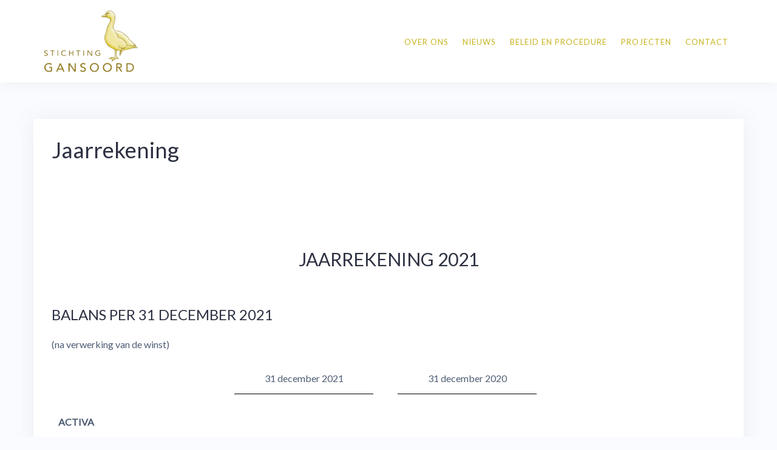

--- FILE ---
content_type: text/html; charset=UTF-8
request_url: https://www.gansoord.nl/jaarrekening/
body_size: 17135
content:
<!DOCTYPE html>
<html lang="nl-NL">
<head>
<meta charset="UTF-8">
<meta name="viewport" content="width=device-width, initial-scale=1">
<link rel="profile" href="https://gmpg.org/xfn/11">
<link rel="pingback" href="https://www.gansoord.nl/xmlrpc.php">

<meta name='robots' content='index, follow, max-image-preview:large, max-snippet:-1, max-video-preview:-1' />

	<!-- This site is optimized with the Yoast SEO plugin v25.6 - https://yoast.com/wordpress/plugins/seo/ -->
	<title>Jaarrekening - Stichting Gansoord</title>
	<link rel="canonical" href="https://www.gansoord.nl/jaarrekening/" />
	<meta property="og:locale" content="nl_NL" />
	<meta property="og:type" content="article" />
	<meta property="og:title" content="Jaarrekening - Stichting Gansoord" />
	<meta property="og:description" content="BALANS PER 31 DECEMBER 2021 (na verwerking van de winst) 31 december 2021 31 december 2020 ACTIVA Vlottende activa Liquide middelen € 31.848 € 47.441 € 31.848 € 47.441 PASSIVA Eigen vermogen Stichtingsvermogen € 31.618 € 47.211 Kortlopende schulden € 230 € 230 € 31.848 € 47.441 TOELICHTING OP DE BALANS PER 31 DECEMBER 2021 VLOTTENDE ACTIVA 31 december 2021 31 december 2020 1. Liquide middelen Rabobank rekening courant €&nbsp;[&hellip;]" />
	<meta property="og:url" content="https://www.gansoord.nl/jaarrekening/" />
	<meta property="og:site_name" content="Stichting Gansoord" />
	<meta property="article:modified_time" content="2022-07-20T21:37:48+00:00" />
	<meta name="twitter:card" content="summary_large_image" />
	<meta name="twitter:label1" content="Geschatte leestijd" />
	<meta name="twitter:data1" content="7 minuten" />
	<script type="application/ld+json" class="yoast-schema-graph">{"@context":"https://schema.org","@graph":[{"@type":"WebPage","@id":"https://www.gansoord.nl/jaarrekening/","url":"https://www.gansoord.nl/jaarrekening/","name":"Jaarrekening - Stichting Gansoord","isPartOf":{"@id":"https://www.gansoord.nl/#website"},"datePublished":"2018-04-22T09:39:34+00:00","dateModified":"2022-07-20T21:37:48+00:00","breadcrumb":{"@id":"https://www.gansoord.nl/jaarrekening/#breadcrumb"},"inLanguage":"nl-NL","potentialAction":[{"@type":"ReadAction","target":["https://www.gansoord.nl/jaarrekening/"]}]},{"@type":"BreadcrumbList","@id":"https://www.gansoord.nl/jaarrekening/#breadcrumb","itemListElement":[{"@type":"ListItem","position":1,"name":"Home","item":"https://www.gansoord.nl/"},{"@type":"ListItem","position":2,"name":"Jaarrekening"}]},{"@type":"WebSite","@id":"https://www.gansoord.nl/#website","url":"https://www.gansoord.nl/","name":"Stichting Gansoord","description":"","publisher":{"@id":"https://www.gansoord.nl/#organization"},"potentialAction":[{"@type":"SearchAction","target":{"@type":"EntryPoint","urlTemplate":"https://www.gansoord.nl/?s={search_term_string}"},"query-input":{"@type":"PropertyValueSpecification","valueRequired":true,"valueName":"search_term_string"}}],"inLanguage":"nl-NL"},{"@type":"Organization","@id":"https://www.gansoord.nl/#organization","name":"Stichting Gansoord","url":"https://www.gansoord.nl/","logo":{"@type":"ImageObject","inLanguage":"nl-NL","@id":"https://www.gansoord.nl/#/schema/logo/image/","url":"https://www.gansoord.nl/wp-content/uploads/2017/01/cropped-stichting-gansoord-300-1.png","contentUrl":"https://www.gansoord.nl/wp-content/uploads/2017/01/cropped-stichting-gansoord-300-1.png","width":200,"height":132,"caption":"Stichting Gansoord"},"image":{"@id":"https://www.gansoord.nl/#/schema/logo/image/"}}]}</script>
	<!-- / Yoast SEO plugin. -->


<link rel='dns-prefetch' href='//fonts.googleapis.com' />
<link rel="alternate" type="application/rss+xml" title="Stichting Gansoord &raquo; feed" href="https://www.gansoord.nl/feed/" />
<link rel="alternate" type="application/rss+xml" title="Stichting Gansoord &raquo; reactiesfeed" href="https://www.gansoord.nl/comments/feed/" />
<script type="text/javascript">
/* <![CDATA[ */
window._wpemojiSettings = {"baseUrl":"https:\/\/s.w.org\/images\/core\/emoji\/15.0.3\/72x72\/","ext":".png","svgUrl":"https:\/\/s.w.org\/images\/core\/emoji\/15.0.3\/svg\/","svgExt":".svg","source":{"concatemoji":"https:\/\/www.gansoord.nl\/wp-includes\/js\/wp-emoji-release.min.js?ver=6.6.4"}};
/*! This file is auto-generated */
!function(i,n){var o,s,e;function c(e){try{var t={supportTests:e,timestamp:(new Date).valueOf()};sessionStorage.setItem(o,JSON.stringify(t))}catch(e){}}function p(e,t,n){e.clearRect(0,0,e.canvas.width,e.canvas.height),e.fillText(t,0,0);var t=new Uint32Array(e.getImageData(0,0,e.canvas.width,e.canvas.height).data),r=(e.clearRect(0,0,e.canvas.width,e.canvas.height),e.fillText(n,0,0),new Uint32Array(e.getImageData(0,0,e.canvas.width,e.canvas.height).data));return t.every(function(e,t){return e===r[t]})}function u(e,t,n){switch(t){case"flag":return n(e,"\ud83c\udff3\ufe0f\u200d\u26a7\ufe0f","\ud83c\udff3\ufe0f\u200b\u26a7\ufe0f")?!1:!n(e,"\ud83c\uddfa\ud83c\uddf3","\ud83c\uddfa\u200b\ud83c\uddf3")&&!n(e,"\ud83c\udff4\udb40\udc67\udb40\udc62\udb40\udc65\udb40\udc6e\udb40\udc67\udb40\udc7f","\ud83c\udff4\u200b\udb40\udc67\u200b\udb40\udc62\u200b\udb40\udc65\u200b\udb40\udc6e\u200b\udb40\udc67\u200b\udb40\udc7f");case"emoji":return!n(e,"\ud83d\udc26\u200d\u2b1b","\ud83d\udc26\u200b\u2b1b")}return!1}function f(e,t,n){var r="undefined"!=typeof WorkerGlobalScope&&self instanceof WorkerGlobalScope?new OffscreenCanvas(300,150):i.createElement("canvas"),a=r.getContext("2d",{willReadFrequently:!0}),o=(a.textBaseline="top",a.font="600 32px Arial",{});return e.forEach(function(e){o[e]=t(a,e,n)}),o}function t(e){var t=i.createElement("script");t.src=e,t.defer=!0,i.head.appendChild(t)}"undefined"!=typeof Promise&&(o="wpEmojiSettingsSupports",s=["flag","emoji"],n.supports={everything:!0,everythingExceptFlag:!0},e=new Promise(function(e){i.addEventListener("DOMContentLoaded",e,{once:!0})}),new Promise(function(t){var n=function(){try{var e=JSON.parse(sessionStorage.getItem(o));if("object"==typeof e&&"number"==typeof e.timestamp&&(new Date).valueOf()<e.timestamp+604800&&"object"==typeof e.supportTests)return e.supportTests}catch(e){}return null}();if(!n){if("undefined"!=typeof Worker&&"undefined"!=typeof OffscreenCanvas&&"undefined"!=typeof URL&&URL.createObjectURL&&"undefined"!=typeof Blob)try{var e="postMessage("+f.toString()+"("+[JSON.stringify(s),u.toString(),p.toString()].join(",")+"));",r=new Blob([e],{type:"text/javascript"}),a=new Worker(URL.createObjectURL(r),{name:"wpTestEmojiSupports"});return void(a.onmessage=function(e){c(n=e.data),a.terminate(),t(n)})}catch(e){}c(n=f(s,u,p))}t(n)}).then(function(e){for(var t in e)n.supports[t]=e[t],n.supports.everything=n.supports.everything&&n.supports[t],"flag"!==t&&(n.supports.everythingExceptFlag=n.supports.everythingExceptFlag&&n.supports[t]);n.supports.everythingExceptFlag=n.supports.everythingExceptFlag&&!n.supports.flag,n.DOMReady=!1,n.readyCallback=function(){n.DOMReady=!0}}).then(function(){return e}).then(function(){var e;n.supports.everything||(n.readyCallback(),(e=n.source||{}).concatemoji?t(e.concatemoji):e.wpemoji&&e.twemoji&&(t(e.twemoji),t(e.wpemoji)))}))}((window,document),window._wpemojiSettings);
/* ]]> */
</script>
<link rel='stylesheet' id='menu-icon-font-awesome-css' href='https://www.gansoord.nl/wp-content/plugins/menu-icons/css/fontawesome/css/all.min.css?ver=5.15.4' type='text/css' media='all' />
<link rel='stylesheet' id='menu-icons-extra-css' href='https://www.gansoord.nl/wp-content/plugins/menu-icons/css/extra.min.css?ver=0.13.20' type='text/css' media='all' />
<link rel='stylesheet' id='bootstrap-css' href='https://www.gansoord.nl/wp-content/themes/talon/css/bootstrap/bootstrap.min.css?ver=1' type='text/css' media='all' />
<style id='wp-emoji-styles-inline-css' type='text/css'>

	img.wp-smiley, img.emoji {
		display: inline !important;
		border: none !important;
		box-shadow: none !important;
		height: 1em !important;
		width: 1em !important;
		margin: 0 0.07em !important;
		vertical-align: -0.1em !important;
		background: none !important;
		padding: 0 !important;
	}
</style>
<link rel='stylesheet' id='wp-block-library-css' href='https://www.gansoord.nl/wp-includes/css/dist/block-library/style.min.css?ver=6.6.4' type='text/css' media='all' />
<style id='classic-theme-styles-inline-css' type='text/css'>
/*! This file is auto-generated */
.wp-block-button__link{color:#fff;background-color:#32373c;border-radius:9999px;box-shadow:none;text-decoration:none;padding:calc(.667em + 2px) calc(1.333em + 2px);font-size:1.125em}.wp-block-file__button{background:#32373c;color:#fff;text-decoration:none}
</style>
<style id='global-styles-inline-css' type='text/css'>
:root{--wp--preset--aspect-ratio--square: 1;--wp--preset--aspect-ratio--4-3: 4/3;--wp--preset--aspect-ratio--3-4: 3/4;--wp--preset--aspect-ratio--3-2: 3/2;--wp--preset--aspect-ratio--2-3: 2/3;--wp--preset--aspect-ratio--16-9: 16/9;--wp--preset--aspect-ratio--9-16: 9/16;--wp--preset--color--black: #000000;--wp--preset--color--cyan-bluish-gray: #abb8c3;--wp--preset--color--white: #ffffff;--wp--preset--color--pale-pink: #f78da7;--wp--preset--color--vivid-red: #cf2e2e;--wp--preset--color--luminous-vivid-orange: #ff6900;--wp--preset--color--luminous-vivid-amber: #fcb900;--wp--preset--color--light-green-cyan: #7bdcb5;--wp--preset--color--vivid-green-cyan: #00d084;--wp--preset--color--pale-cyan-blue: #8ed1fc;--wp--preset--color--vivid-cyan-blue: #0693e3;--wp--preset--color--vivid-purple: #9b51e0;--wp--preset--gradient--vivid-cyan-blue-to-vivid-purple: linear-gradient(135deg,rgba(6,147,227,1) 0%,rgb(155,81,224) 100%);--wp--preset--gradient--light-green-cyan-to-vivid-green-cyan: linear-gradient(135deg,rgb(122,220,180) 0%,rgb(0,208,130) 100%);--wp--preset--gradient--luminous-vivid-amber-to-luminous-vivid-orange: linear-gradient(135deg,rgba(252,185,0,1) 0%,rgba(255,105,0,1) 100%);--wp--preset--gradient--luminous-vivid-orange-to-vivid-red: linear-gradient(135deg,rgba(255,105,0,1) 0%,rgb(207,46,46) 100%);--wp--preset--gradient--very-light-gray-to-cyan-bluish-gray: linear-gradient(135deg,rgb(238,238,238) 0%,rgb(169,184,195) 100%);--wp--preset--gradient--cool-to-warm-spectrum: linear-gradient(135deg,rgb(74,234,220) 0%,rgb(151,120,209) 20%,rgb(207,42,186) 40%,rgb(238,44,130) 60%,rgb(251,105,98) 80%,rgb(254,248,76) 100%);--wp--preset--gradient--blush-light-purple: linear-gradient(135deg,rgb(255,206,236) 0%,rgb(152,150,240) 100%);--wp--preset--gradient--blush-bordeaux: linear-gradient(135deg,rgb(254,205,165) 0%,rgb(254,45,45) 50%,rgb(107,0,62) 100%);--wp--preset--gradient--luminous-dusk: linear-gradient(135deg,rgb(255,203,112) 0%,rgb(199,81,192) 50%,rgb(65,88,208) 100%);--wp--preset--gradient--pale-ocean: linear-gradient(135deg,rgb(255,245,203) 0%,rgb(182,227,212) 50%,rgb(51,167,181) 100%);--wp--preset--gradient--electric-grass: linear-gradient(135deg,rgb(202,248,128) 0%,rgb(113,206,126) 100%);--wp--preset--gradient--midnight: linear-gradient(135deg,rgb(2,3,129) 0%,rgb(40,116,252) 100%);--wp--preset--font-size--small: 13px;--wp--preset--font-size--medium: 20px;--wp--preset--font-size--large: 36px;--wp--preset--font-size--x-large: 42px;--wp--preset--spacing--20: 0.44rem;--wp--preset--spacing--30: 0.67rem;--wp--preset--spacing--40: 1rem;--wp--preset--spacing--50: 1.5rem;--wp--preset--spacing--60: 2.25rem;--wp--preset--spacing--70: 3.38rem;--wp--preset--spacing--80: 5.06rem;--wp--preset--shadow--natural: 6px 6px 9px rgba(0, 0, 0, 0.2);--wp--preset--shadow--deep: 12px 12px 50px rgba(0, 0, 0, 0.4);--wp--preset--shadow--sharp: 6px 6px 0px rgba(0, 0, 0, 0.2);--wp--preset--shadow--outlined: 6px 6px 0px -3px rgba(255, 255, 255, 1), 6px 6px rgba(0, 0, 0, 1);--wp--preset--shadow--crisp: 6px 6px 0px rgba(0, 0, 0, 1);}:where(.is-layout-flex){gap: 0.5em;}:where(.is-layout-grid){gap: 0.5em;}body .is-layout-flex{display: flex;}.is-layout-flex{flex-wrap: wrap;align-items: center;}.is-layout-flex > :is(*, div){margin: 0;}body .is-layout-grid{display: grid;}.is-layout-grid > :is(*, div){margin: 0;}:where(.wp-block-columns.is-layout-flex){gap: 2em;}:where(.wp-block-columns.is-layout-grid){gap: 2em;}:where(.wp-block-post-template.is-layout-flex){gap: 1.25em;}:where(.wp-block-post-template.is-layout-grid){gap: 1.25em;}.has-black-color{color: var(--wp--preset--color--black) !important;}.has-cyan-bluish-gray-color{color: var(--wp--preset--color--cyan-bluish-gray) !important;}.has-white-color{color: var(--wp--preset--color--white) !important;}.has-pale-pink-color{color: var(--wp--preset--color--pale-pink) !important;}.has-vivid-red-color{color: var(--wp--preset--color--vivid-red) !important;}.has-luminous-vivid-orange-color{color: var(--wp--preset--color--luminous-vivid-orange) !important;}.has-luminous-vivid-amber-color{color: var(--wp--preset--color--luminous-vivid-amber) !important;}.has-light-green-cyan-color{color: var(--wp--preset--color--light-green-cyan) !important;}.has-vivid-green-cyan-color{color: var(--wp--preset--color--vivid-green-cyan) !important;}.has-pale-cyan-blue-color{color: var(--wp--preset--color--pale-cyan-blue) !important;}.has-vivid-cyan-blue-color{color: var(--wp--preset--color--vivid-cyan-blue) !important;}.has-vivid-purple-color{color: var(--wp--preset--color--vivid-purple) !important;}.has-black-background-color{background-color: var(--wp--preset--color--black) !important;}.has-cyan-bluish-gray-background-color{background-color: var(--wp--preset--color--cyan-bluish-gray) !important;}.has-white-background-color{background-color: var(--wp--preset--color--white) !important;}.has-pale-pink-background-color{background-color: var(--wp--preset--color--pale-pink) !important;}.has-vivid-red-background-color{background-color: var(--wp--preset--color--vivid-red) !important;}.has-luminous-vivid-orange-background-color{background-color: var(--wp--preset--color--luminous-vivid-orange) !important;}.has-luminous-vivid-amber-background-color{background-color: var(--wp--preset--color--luminous-vivid-amber) !important;}.has-light-green-cyan-background-color{background-color: var(--wp--preset--color--light-green-cyan) !important;}.has-vivid-green-cyan-background-color{background-color: var(--wp--preset--color--vivid-green-cyan) !important;}.has-pale-cyan-blue-background-color{background-color: var(--wp--preset--color--pale-cyan-blue) !important;}.has-vivid-cyan-blue-background-color{background-color: var(--wp--preset--color--vivid-cyan-blue) !important;}.has-vivid-purple-background-color{background-color: var(--wp--preset--color--vivid-purple) !important;}.has-black-border-color{border-color: var(--wp--preset--color--black) !important;}.has-cyan-bluish-gray-border-color{border-color: var(--wp--preset--color--cyan-bluish-gray) !important;}.has-white-border-color{border-color: var(--wp--preset--color--white) !important;}.has-pale-pink-border-color{border-color: var(--wp--preset--color--pale-pink) !important;}.has-vivid-red-border-color{border-color: var(--wp--preset--color--vivid-red) !important;}.has-luminous-vivid-orange-border-color{border-color: var(--wp--preset--color--luminous-vivid-orange) !important;}.has-luminous-vivid-amber-border-color{border-color: var(--wp--preset--color--luminous-vivid-amber) !important;}.has-light-green-cyan-border-color{border-color: var(--wp--preset--color--light-green-cyan) !important;}.has-vivid-green-cyan-border-color{border-color: var(--wp--preset--color--vivid-green-cyan) !important;}.has-pale-cyan-blue-border-color{border-color: var(--wp--preset--color--pale-cyan-blue) !important;}.has-vivid-cyan-blue-border-color{border-color: var(--wp--preset--color--vivid-cyan-blue) !important;}.has-vivid-purple-border-color{border-color: var(--wp--preset--color--vivid-purple) !important;}.has-vivid-cyan-blue-to-vivid-purple-gradient-background{background: var(--wp--preset--gradient--vivid-cyan-blue-to-vivid-purple) !important;}.has-light-green-cyan-to-vivid-green-cyan-gradient-background{background: var(--wp--preset--gradient--light-green-cyan-to-vivid-green-cyan) !important;}.has-luminous-vivid-amber-to-luminous-vivid-orange-gradient-background{background: var(--wp--preset--gradient--luminous-vivid-amber-to-luminous-vivid-orange) !important;}.has-luminous-vivid-orange-to-vivid-red-gradient-background{background: var(--wp--preset--gradient--luminous-vivid-orange-to-vivid-red) !important;}.has-very-light-gray-to-cyan-bluish-gray-gradient-background{background: var(--wp--preset--gradient--very-light-gray-to-cyan-bluish-gray) !important;}.has-cool-to-warm-spectrum-gradient-background{background: var(--wp--preset--gradient--cool-to-warm-spectrum) !important;}.has-blush-light-purple-gradient-background{background: var(--wp--preset--gradient--blush-light-purple) !important;}.has-blush-bordeaux-gradient-background{background: var(--wp--preset--gradient--blush-bordeaux) !important;}.has-luminous-dusk-gradient-background{background: var(--wp--preset--gradient--luminous-dusk) !important;}.has-pale-ocean-gradient-background{background: var(--wp--preset--gradient--pale-ocean) !important;}.has-electric-grass-gradient-background{background: var(--wp--preset--gradient--electric-grass) !important;}.has-midnight-gradient-background{background: var(--wp--preset--gradient--midnight) !important;}.has-small-font-size{font-size: var(--wp--preset--font-size--small) !important;}.has-medium-font-size{font-size: var(--wp--preset--font-size--medium) !important;}.has-large-font-size{font-size: var(--wp--preset--font-size--large) !important;}.has-x-large-font-size{font-size: var(--wp--preset--font-size--x-large) !important;}
:where(.wp-block-post-template.is-layout-flex){gap: 1.25em;}:where(.wp-block-post-template.is-layout-grid){gap: 1.25em;}
:where(.wp-block-columns.is-layout-flex){gap: 2em;}:where(.wp-block-columns.is-layout-grid){gap: 2em;}
:root :where(.wp-block-pullquote){font-size: 1.5em;line-height: 1.6;}
</style>
<link rel='stylesheet' id='foobox-free-min-css' href='https://www.gansoord.nl/wp-content/plugins/foobox-image-lightbox/free/css/foobox.free.min.css?ver=2.7.41' type='text/css' media='all' />
<link rel='stylesheet' id='contact-form-7-css' href='https://www.gansoord.nl/wp-content/plugins/contact-form-7/includes/css/styles.css?ver=6.0.6' type='text/css' media='all' />
<link rel='stylesheet' id='rgg-simplelightbox-css' href='https://www.gansoord.nl/wp-content/plugins/responsive-gallery-grid/lib/simplelightbox/simplelightbox.min.css?ver=2.3.18' type='text/css' media='all' />
<link rel='stylesheet' id='slickstyle-css' href='https://www.gansoord.nl/wp-content/plugins/responsive-gallery-grid/lib/slick/slick.1.9.0.min.css?ver=2.3.18' type='text/css' media='all' />
<link rel='stylesheet' id='slick-theme-css' href='https://www.gansoord.nl/wp-content/plugins/responsive-gallery-grid/lib/slick/slick-theme.css?ver=2.3.18' type='text/css' media='all' />
<link rel='stylesheet' id='rgg-style-css' href='https://www.gansoord.nl/wp-content/plugins/responsive-gallery-grid/css/style.css?ver=2.3.18' type='text/css' media='all' />
<link rel='stylesheet' id='siteorigin-panels-front-css' href='https://www.gansoord.nl/wp-content/plugins/siteorigin-panels/css/front-flex.min.css?ver=2.33.5' type='text/css' media='all' />
<link rel='stylesheet' id='spba-animate-css' href='https://www.gansoord.nl/wp-content/plugins/so-page-builder-animate/css/animate.min.css?ver=1' type='text/css' media='all' />
<link rel='stylesheet' id='lsow-icomoon-css' href='https://www.gansoord.nl/wp-content/plugins/livemesh-siteorigin-widgets/assets/css/icomoon.css?ver=3.9.2' type='text/css' media='all' />
<link rel='stylesheet' id='lsow-frontend-css' href='https://www.gansoord.nl/wp-content/plugins/livemesh-siteorigin-widgets/assets/css/lsow-frontend.css?ver=3.9.2' type='text/css' media='all' />
<link rel='stylesheet' id='lsow-portfolio-css' href='https://www.gansoord.nl/wp-content/plugins/livemesh-siteorigin-widgets/includes/widgets/lsow-portfolio-widget/css/style.css?ver=1.70.4' type='text/css' media='all' />
<link rel='stylesheet' id='lsow-portfolio-default-1a0eeec13461-css' href='https://www.gansoord.nl/wp-content/uploads/siteorigin-widgets/lsow-portfolio-default-1a0eeec13461.css?ver=6.6.4' type='text/css' media='all' />
<link rel='stylesheet' id='widgetopts-styles-css' href='https://www.gansoord.nl/wp-content/plugins/widget-options/assets/css/widget-options.css?ver=4.1.3' type='text/css' media='all' />
<link rel='stylesheet' id='orbisius_ctc_talon_parent_style-css' href='https://www.gansoord.nl/wp-content/themes/talon/style.css?ver=1.08' type='text/css' media='all' />
<link rel='stylesheet' id='orbisius_ctc_talon_parent_style_child_style-css' href='https://www.gansoord.nl/wp-content/themes/talon-child-theme-01/style.css?ver=1.04' type='text/css' media='all' />
<link rel='stylesheet' id='talon-style-css' href='https://www.gansoord.nl/wp-content/themes/talon-child-theme-01/style.css?ver=6.6.4' type='text/css' media='all' />
<style id='talon-style-inline-css' type='text/css'>
.inner-bar,.lists-box ul li:before,.testimonials-box .slick-dots li.slick-active button::before,.woocommerce-cart .wc-proceed-to-checkout a.checkout-button:hover,.woocommerce #respond input#submit:hover,.woocommerce a.button:hover,.woocommerce button.button:hover,.woocommerce input.button:hover,.woocommerce input.button.alt:hover,.woocommerce-cart .wc-proceed-to-checkout a.checkout-button,.woocommerce #respond input#submit,.woocommerce a.button,.woocommerce button.button,.woocommerce input.button,.woocommerce input.button.alt,.woocommerce span.onsale,.woocommerce ul.products li.product .onsale,.check-box-active .checkbox-inner,.tags-links a:hover,.button,button,input[type="button"],input[type="reset"],input[type="submit"],.woocommerce button.single_add_to_cart_button.button,.button:hover,button:hover,input[type="button"]:hover,input[type="reset"]:hover,input[type="submit"]:hover,.woocommerce button.single_add_to_cart_button.button:hover	{ background-color:#c8b421;}
.team-social a:hover,.portfolio-item h4 a:hover,.woocommerce-message:before { color:#c8b421;}
.woocommerce div.product .woocommerce-tabs ul.tabs li.active,.portfolio-filter ul .active a,.woocommerce-message { border-color:#c8b421;}
.button:hover, button:hover, input[type="button"]:hover, input[type="reset"]:hover, input[type="submit"]:hover, .woocommerce button.single_add_to_cart_button.button:hover,.woocommerce-cart .wc-proceed-to-checkout a.checkout-button:hover,.woocommerce #respond input#submit:hover,.woocommerce a.button:hover,.woocommerce button.button:hover,.woocommerce input.button:hover,.woocommerce input.button.alt:hover 
					{ -webkit-box-shadow: 0px 0px 40px 0px rgba(200,180,33,0.54);
					  -moz-box-shadow:  0px 0px 40px 0px rgba(200,180,33,0.54);
					  box-shadow: 0px 0px 40px 0px rgba(200,180,33,0.54);}
.site-title a,.site-title a:hover { color:#2d3142;}
.site-description { color:#c8b421;}
.site-header { background-color:#ffffff;}
.main-navigation li a { color:#c8b421;}
.main-slider-caption h1 { color:#ffffff;}
.main-slider-caption p { color:#ffffff;}
.site-footer { background-color:#212121;}
.site-footer, .site-footer a { color:#c6c691;}
body { color:#4f5d75;}
body { font-family:Lato;}
h1,h2,h3,h4,h5,h6,.site-title { font-family:Lato;}
.site-title { font-size:36px; }
.site-description { font-size:16px; }
body { font-size:16px; }
.main-navigation li { font-size:13px; }
.so-panel .widget-title { font-size:30px; }
.post-item .post-content .entry-title { font-size:18px; }
.single .entry-header .entry-title { font-size:36px; }
.widget-area .widget-title span { font-size:18px; }

</style>
<link rel='stylesheet' id='talon-fonts-css' href='https://fonts.googleapis.com/css?family=Lato%3A300%2C300italic%2C400%2C400italic%2C500%2C600%7CLato%3A300%2C300italic%2C400%2C400italic%2C500%2C600&#038;subset=latin%2Clatin-ext%2Ccyrillic' type='text/css' media='all' />
<link rel='stylesheet' id='talon-icons-css' href='https://www.gansoord.nl/wp-content/themes/talon/icons/icons.min.css?ver=1' type='text/css' media='all' />
<script type="text/javascript" src="https://www.gansoord.nl/wp-includes/js/tinymce/tinymce.min.js?ver=49110-20201110" id="wp-tinymce-root-js"></script>
<script type="text/javascript" src="https://www.gansoord.nl/wp-includes/js/tinymce/plugins/compat3x/plugin.min.js?ver=49110-20201110" id="wp-tinymce-js"></script>
<script type="text/javascript" src="https://www.gansoord.nl/wp-includes/js/jquery/jquery.min.js?ver=3.7.1" id="jquery-core-js"></script>
<script type="text/javascript" src="https://www.gansoord.nl/wp-includes/js/jquery/jquery-migrate.min.js?ver=3.4.1" id="jquery-migrate-js"></script>
<script type="text/javascript" src="https://www.gansoord.nl/wp-content/plugins/livemesh-siteorigin-widgets/assets/js/imagesloaded.pkgd.min.js?ver=3.9.2" id="lsow-imagesloaded-js"></script>
<script type="text/javascript" src="https://www.gansoord.nl/wp-content/plugins/livemesh-siteorigin-widgets/assets/js/isotope.pkgd.min.js?ver=3.9.2" id="lsow-isotope-js"></script>
<script type="text/javascript" src="https://www.gansoord.nl/wp-content/plugins/livemesh-siteorigin-widgets/includes/widgets/lsow-portfolio-widget/js/portfolio.min.js?ver=1.70.4" id="lsow-portfolio-js"></script>
<script type="text/javascript" id="foobox-free-min-js-before">
/* <![CDATA[ */
/* Run FooBox FREE (v2.7.41) */
var FOOBOX = window.FOOBOX = {
	ready: true,
	disableOthers: true,
	o: {wordpress: { enabled: true }, captions: { dataTitle: ["captionTitle","title"], dataDesc: ["captionDesc","description"] }, rel: '', excludes:'.fbx-link,.nofoobox,.nolightbox,a[href*="pinterest.com/pin/create/button/"]', affiliate : { enabled: false }, error: "Could not load the item"},
	selectors: [
		".gallery", ".wp-block-gallery", ".wp-caption", ".wp-block-image", "a:has(img[class*=wp-image-])", ".foobox"
	],
	pre: function( $ ){
		// Custom JavaScript (Pre)
		
	},
	post: function( $ ){
		// Custom JavaScript (Post)
		
		// Custom Captions Code
		
	},
	custom: function( $ ){
		// Custom Extra JS
		
	}
};
/* ]]> */
</script>
<script type="text/javascript" src="https://www.gansoord.nl/wp-content/plugins/foobox-image-lightbox/free/js/foobox.free.min.js?ver=2.7.41" id="foobox-free-min-js"></script>
<link rel="https://api.w.org/" href="https://www.gansoord.nl/wp-json/" /><link rel="alternate" title="JSON" type="application/json" href="https://www.gansoord.nl/wp-json/wp/v2/pages/423" /><link rel="EditURI" type="application/rsd+xml" title="RSD" href="https://www.gansoord.nl/xmlrpc.php?rsd" />
<meta name="generator" content="WordPress 6.6.4" />
<link rel='shortlink' href='https://www.gansoord.nl/?p=423' />
<link rel="alternate" title="oEmbed (JSON)" type="application/json+oembed" href="https://www.gansoord.nl/wp-json/oembed/1.0/embed?url=https%3A%2F%2Fwww.gansoord.nl%2Fjaarrekening%2F" />
<link rel="alternate" title="oEmbed (XML)" type="text/xml+oembed" href="https://www.gansoord.nl/wp-json/oembed/1.0/embed?url=https%3A%2F%2Fwww.gansoord.nl%2Fjaarrekening%2F&#038;format=xml" />
        <script type="text/javascript">
            (function () {
                window.lsow_fs = {can_use_premium_code: false};
            })();
        </script>
        <style media="all" id="siteorigin-panels-layouts-head">/* Layout 423 */ #pgc-423-0-0 , #pgc-423-1-0 , #pgc-423-2-0 , #pgc-423-3-0 , #pgc-423-4-0 , #pgc-423-5-0 , #pgc-423-6-0 { width:100%;width:calc(100% - ( 0 * 30px ) ) } #pg-423-0 , #pg-423-1 , #pg-423-2 , #pg-423-3 , #pg-423-4 , #pg-423-5 , #pl-423 .so-panel , #pl-423 .so-panel:last-of-type { margin-bottom:0px } @media (max-width:780px){ #pg-423-0.panel-no-style, #pg-423-0.panel-has-style > .panel-row-style, #pg-423-0 , #pg-423-1.panel-no-style, #pg-423-1.panel-has-style > .panel-row-style, #pg-423-1 , #pg-423-2.panel-no-style, #pg-423-2.panel-has-style > .panel-row-style, #pg-423-2 , #pg-423-3.panel-no-style, #pg-423-3.panel-has-style > .panel-row-style, #pg-423-3 , #pg-423-4.panel-no-style, #pg-423-4.panel-has-style > .panel-row-style, #pg-423-4 , #pg-423-5.panel-no-style, #pg-423-5.panel-has-style > .panel-row-style, #pg-423-5 , #pg-423-6.panel-no-style, #pg-423-6.panel-has-style > .panel-row-style, #pg-423-6 { -webkit-flex-direction:column;-ms-flex-direction:column;flex-direction:column } #pg-423-0 > .panel-grid-cell , #pg-423-0 > .panel-row-style > .panel-grid-cell , #pg-423-1 > .panel-grid-cell , #pg-423-1 > .panel-row-style > .panel-grid-cell , #pg-423-2 > .panel-grid-cell , #pg-423-2 > .panel-row-style > .panel-grid-cell , #pg-423-3 > .panel-grid-cell , #pg-423-3 > .panel-row-style > .panel-grid-cell , #pg-423-4 > .panel-grid-cell , #pg-423-4 > .panel-row-style > .panel-grid-cell , #pg-423-5 > .panel-grid-cell , #pg-423-5 > .panel-row-style > .panel-grid-cell , #pg-423-6 > .panel-grid-cell , #pg-423-6 > .panel-row-style > .panel-grid-cell { width:100%;margin-right:0 } #pl-423 .panel-grid-cell { padding:0 } #pl-423 .panel-grid .panel-grid-cell-empty { display:none } #pl-423 .panel-grid .panel-grid-cell-mobile-last { margin-bottom:0px }  } </style><link rel="icon" href="https://www.gansoord.nl/wp-content/uploads/2017/01/cropped-favicon-1-32x32.png" sizes="32x32" />
<link rel="icon" href="https://www.gansoord.nl/wp-content/uploads/2017/01/cropped-favicon-1-192x192.png" sizes="192x192" />
<link rel="apple-touch-icon" href="https://www.gansoord.nl/wp-content/uploads/2017/01/cropped-favicon-1-180x180.png" />
<meta name="msapplication-TileImage" content="https://www.gansoord.nl/wp-content/uploads/2017/01/cropped-favicon-1-270x270.png" />
		<style type="text/css" id="wp-custom-css">
			.mobile-menu ul {
  display: block !important;
  padding-left: 1em;
}

.mobile-menu .btn-submenu {
	display: none !important;
}		</style>
		
</head>

<body data-rsssl=1 class="page-template page-template-page-templates page-template-template_fullwidth page-template-page-templatestemplate_fullwidth-php page page-id-423 wp-custom-logo siteorigin-panels siteorigin-panels-before-js group-blog">
	<div off-canvas="main-menu left shift">			
		<div class="mobile-branding">
				<div class="site-branding">
	<a href="https://www.gansoord.nl/" class="custom-logo-link" rel="home"><img width="200" height="132" src="https://www.gansoord.nl/wp-content/uploads/2017/01/cropped-stichting-gansoord-300-1.png" class="custom-logo" alt="Stichting Gansoord" decoding="async" srcset="https://www.gansoord.nl/wp-content/uploads/2017/01/cropped-stichting-gansoord-300-1.png 200w, https://www.gansoord.nl/wp-content/uploads/2017/01/cropped-stichting-gansoord-300-1-100x66.png 100w" sizes="(max-width: 200px) 100vw, 200px" /></a>	</div>
			</div>			
		<div class="menu-hoofdmenu-container"><ul id="mobile-menu" class="mobile-menu"><li id="menu-item-293" class="menu-item menu-item-type-post_type menu-item-object-page menu-item-has-children menu-item-293"><a href="https://www.gansoord.nl/over-stichting-gansoord/">Over Ons</a>
<ul class="sub-menu">
	<li id="menu-item-1057" class="menu-item menu-item-type-post_type menu-item-object-page menu-item-1057"><a href="https://www.gansoord.nl/ontstaan-en-doelstelling/">Ontstaan van de stichting</a></li>
	<li id="menu-item-1102" class="menu-item menu-item-type-post_type menu-item-object-page menu-item-1102"><a href="https://www.gansoord.nl/missie-visie-en-doelen/">Missie, visie en doelen</a></li>
	<li id="menu-item-130" class="menu-item menu-item-type-post_type menu-item-object-page menu-item-130"><a href="https://www.gansoord.nl/bestuur-2/">Bestuur</a></li>
	<li id="menu-item-755" class="menu-item menu-item-type-post_type menu-item-object-page menu-item-755"><a href="https://www.gansoord.nl/anbi-publicatie/">ANBI publicatie 2024</a></li>
</ul>
</li>
<li id="menu-item-325" class="menu-item menu-item-type-post_type menu-item-object-page menu-item-325"><a href="https://www.gansoord.nl/blog/">Nieuws</a></li>
<li id="menu-item-660" class="menu-item menu-item-type-post_type menu-item-object-page menu-item-has-children menu-item-660"><a href="https://www.gansoord.nl/beleidsplan/">Beleid en procedure</a>
<ul class="sub-menu">
	<li id="menu-item-1011" class="menu-item menu-item-type-post_type menu-item-object-page menu-item-1011"><a href="https://www.gansoord.nl/beleidsplan-algemeen-2/">Beleidsplan algemeen</a></li>
	<li id="menu-item-1010" class="menu-item menu-item-type-post_type menu-item-object-page menu-item-1010"><a href="https://www.gansoord.nl/procedure/">Strategie en selectiecriteria</a></li>
	<li id="menu-item-1009" class="menu-item menu-item-type-post_type menu-item-object-page menu-item-1009"><a href="https://www.gansoord.nl/procedure-aanvragen/">Procedure aanvragen</a></li>
</ul>
</li>
<li id="menu-item-57" class="menu-item menu-item-type-post_type menu-item-object-page menu-item-57"><a href="https://www.gansoord.nl/projecten/">Projecten</a></li>
<li id="menu-item-62" class="menu-item menu-item-type-post_type menu-item-object-page menu-item-62"><a href="https://www.gansoord.nl/contact/">Contact</a></li>
</ul></div>	</div>
<div canvas="container" id="page" class="site">
	<a class="skip-link screen-reader-text" href="#content">Skip to content</a>

		<header id="header" class="site-header header-sticky">
		<div class="main-header">
			<div class="container">
				<div class="row">
					<div class="col-md-4 col-sm-12 col-xs-12 branding-container">
						<div class="menu-btn-toggle">
						<div class="menu-btn">
						  <span></span>
						  <span></span>
						  <span></span>
						</div>
						</div>
							<div class="site-branding">
	<a href="https://www.gansoord.nl/" class="custom-logo-link" rel="home"><img width="200" height="132" src="https://www.gansoord.nl/wp-content/uploads/2017/01/cropped-stichting-gansoord-300-1.png" class="custom-logo" alt="Stichting Gansoord" decoding="async" srcset="https://www.gansoord.nl/wp-content/uploads/2017/01/cropped-stichting-gansoord-300-1.png 200w, https://www.gansoord.nl/wp-content/uploads/2017/01/cropped-stichting-gansoord-300-1-100x66.png 100w" sizes="(max-width: 200px) 100vw, 200px" /></a>	</div>
						</div>
					<div class="col-md-8 menu-container">
						<nav id="site-navigation" class="main-navigation" role="navigation">
							<div class="menu-hoofdmenu-container"><ul id="primary-menu" class="menu"><li class="menu-item menu-item-type-post_type menu-item-object-page menu-item-has-children menu-item-293"><a href="https://www.gansoord.nl/over-stichting-gansoord/">Over Ons</a>
<ul class="sub-menu">
	<li class="menu-item menu-item-type-post_type menu-item-object-page menu-item-1057"><a href="https://www.gansoord.nl/ontstaan-en-doelstelling/">Ontstaan van de stichting</a></li>
	<li class="menu-item menu-item-type-post_type menu-item-object-page menu-item-1102"><a href="https://www.gansoord.nl/missie-visie-en-doelen/">Missie, visie en doelen</a></li>
	<li class="menu-item menu-item-type-post_type menu-item-object-page menu-item-130"><a href="https://www.gansoord.nl/bestuur-2/">Bestuur</a></li>
	<li class="menu-item menu-item-type-post_type menu-item-object-page menu-item-755"><a href="https://www.gansoord.nl/anbi-publicatie/">ANBI publicatie 2024</a></li>
</ul>
</li>
<li class="menu-item menu-item-type-post_type menu-item-object-page menu-item-325"><a href="https://www.gansoord.nl/blog/">Nieuws</a></li>
<li class="menu-item menu-item-type-post_type menu-item-object-page menu-item-has-children menu-item-660"><a href="https://www.gansoord.nl/beleidsplan/">Beleid en procedure</a>
<ul class="sub-menu">
	<li class="menu-item menu-item-type-post_type menu-item-object-page menu-item-1011"><a href="https://www.gansoord.nl/beleidsplan-algemeen-2/">Beleidsplan algemeen</a></li>
	<li class="menu-item menu-item-type-post_type menu-item-object-page menu-item-1010"><a href="https://www.gansoord.nl/procedure/">Strategie en selectiecriteria</a></li>
	<li class="menu-item menu-item-type-post_type menu-item-object-page menu-item-1009"><a href="https://www.gansoord.nl/procedure-aanvragen/">Procedure aanvragen</a></li>
</ul>
</li>
<li class="menu-item menu-item-type-post_type menu-item-object-page menu-item-57"><a href="https://www.gansoord.nl/projecten/">Projecten</a></li>
<li class="menu-item menu-item-type-post_type menu-item-object-page menu-item-62"><a href="https://www.gansoord.nl/contact/">Contact</a></li>
</ul></div>						</nav>
					</div>
				</div>
			</div>
		</div>
	</header>
	
	
	<div id="content" class="site-content">
		<div class="container">
<div class="row">
	<div id="primary" class="content-area fullwidth">
		<main id="main" class="site-main" role="main">

			
<article id="post-423" class="post-423 page type-page status-publish hentry post-item clearfix">
	<header class="entry-header">
		<h1 class="entry-title">Jaarrekening</h1>	</header><!-- .entry-header -->

	<div class="entry-content">
		<div id="pl-423"  class="panel-layout" ><div id="pg-423-0"  class="panel-grid panel-has-style" ><div style="padding-top: 100px; padding-bottom: 100px; " data-mobile-padding="50px" class="panel-row-style panel-row-style-for-423-0" ><div id="pgc-423-0-0"  class="panel-grid-cell" ><div id="panel-423-0-0-0" class="so-panel widget widget_sow-editor panel-first-child panel-last-child" data-index="0" ><div style="text-align: left;" data-title-color="#2d3142" data-headings-color="#2d3142" class="panel-widget-style panel-widget-style-for-423-0-0-0" ><div
			
			class="so-widget-sow-editor so-widget-sow-editor-base"
			
		><h3 class="widget-title">Jaarrekening 2021</h3>
<div class="siteorigin-widget-tinymce textwidget">
	<h3>BALANS PER 31 DECEMBER 2021</h3>
<p>(na verwerking van de winst)</p>
<table style="border: 1px solid white; max-width: 800px;">
<tbody>
<tr style="border: 1px solid white;">
<td style="border: 1px solid white; width: 300px;"></td>
<td style="border-color: white white black; border-style: solid; border-width: 1px; border-image: none 100% / 1 / 0 stretch; max-width: 100px; text-align: center;">31 december 2021</td>
<td style="border: 1px solid white; width: 5%;"></td>
<td style="border-color: white white black; border-style: solid; border-width: 1px; border-image: none 100% / 1 / 0 stretch; max-width: 100px; text-align: center;">31 december 2020</td>
</tr>
<tr style="border: 1px solid white;">
<td style="border: 1px solid white;"></td>
<td style="border: 1px solid white;"></td>
<td style="border: 1px solid white; width: 5%;"></td>
<td style="border: 1px solid white;"></td>
</tr>
<tr style="border: 1px solid white;">
<td style="border: 1px solid white;"><strong>ACTIVA</strong></td>
<td style="border: 1px solid white;"></td>
<td style="border: 1px solid white; width: 5%;"></td>
<td style="border: 1px solid white;"></td>
</tr>
<tr style="border: 1px solid white;">
<td style="border: 1px solid white;"><strong>Vlottende activa</strong></td>
<td style="border: 1px solid white;"></td>
<td style="border: 1px solid white; width: 5%;"></td>
<td style="border: 1px solid white;"></td>
</tr>
<tr style="border: 1px solid white;">
<td style="border: 1px solid white;">Liquide middelen</td>
<td style="border: 1px solid white; border-bottom: 1px solid black; text-align: right;">€ 31.848</td>
<td style="border: 1px solid white; width: 5%;"></td>
<td style="border: 1px solid white; border-bottom: 1px solid black; text-align: right;">€ 47.441</td>
</tr>
<tr style="border: 1px solid white;">
<td style="border: 1px solid white;"></td>
<td style="border: 1px solid white; border-bottom: 1px double black; text-align: right;">€ 31.848</td>
<td style="border: 1px solid white; width: 5%;"></td>
<td style="border: 1px solid white; border-bottom: 1px double black; text-align: right;">€ 47.441</td>
</tr>
<tr style="border: 1px solid white;">
<td style="border: 1px solid white;"><strong>PASSIVA</strong></td>
<td style="border: 1px solid white;"></td>
<td style="border: 1px solid white; width: 5%;"></td>
<td style="border: 1px solid white;"></td>
</tr>
<tr style="border: 1px solid white;">
<td style="border: 1px solid white;"><strong>Eigen vermogen</strong></td>
<td style="border: 1px solid white;"></td>
<td style="border: 1px solid white; width: 5%;"></td>
<td style="border: 1px solid white;"></td>
</tr>
<tr style="border: 1px solid white;">
<td style="border: 1px solid white;">Stichtingsvermogen</td>
<td style="border: 1px solid white; text-align: right;">€ 31.618</td>
<td style="border: 1px solid white; width: 5%;"></td>
<td style="border: 1px solid white; text-align: right;">€ 47.211</td>
</tr>
<tr style="border: 1px solid white;">
<td style="border: 1px solid white;"><strong>Kortlopende schulden</strong></td>
<td style="border: 1px solid white; border-bottom: 1px solid black; text-align: right;">€ 230</td>
<td style="border: 1px solid white; width: 5%;"></td>
<td style="border: 1px solid white; border-bottom: 1px solid black; text-align: right;">€ 230</td>
</tr>
<tr style="border: 1px solid white;">
<td style="border: 1px solid white;"></td>
<td style="border: 1px solid white; border-bottom: 1px double black; text-align: right;">€ 31.848</td>
<td style="border: 1px solid white; width: 5%;"></td>
<td style="border: 1px solid white; border-bottom: 1px double black; text-align: right;">€ 47.441</td>
</tr>
</tbody>
</table>
<h3></h3>
<h3>TOELICHTING OP DE BALANS PER 31 DECEMBER 2021</h3>
<table style="border: 1px solid white; max-width: 800px;">
<tbody>
<tr style="border: 1px solid white;">
<td style="border: 1px solid white;"><strong>VLOTTENDE ACTIVA</strong></td>
<td style="border: 1px solid white;"></td>
<td style="border: 1px solid white; width: 5%;"></td>
<td style="border: 1px solid white;"></td>
</tr>
<tr style="border: 1px solid white;">
<td style="border: 1px solid white; width: 300px;"></td>
<td style="border-color: white white black; border-style: solid; border-width: 1px; border-image: none 100% / 1 / 0 stretch; max-width: 100px; text-align: center;">31 december 2021</td>
<td style="border: 1px solid white; width: 5%;"></td>
<td style="border-color: white white black; border-style: solid; border-width: 1px; border-image: none 100% / 1 / 0 stretch; max-width: 100px; text-align: center;">31 december 2020</td>
</tr>
<tr style="border: 1px solid white;">
<td style="border: 1px solid white;"></td>
<td style="border: 1px solid white;"></td>
<td style="border: 1px solid white; width: 5%;"></td>
<td style="border: 1px solid white;"></td>
</tr>
<tr style="border: 1px solid white;">
<td style="border: 1px solid white;"><strong>1. Liquide middelen</strong></td>
<td style="border: 1px solid white;"></td>
<td style="border: 1px solid white; width: 5%;"></td>
<td style="border: 1px solid white;"></td>
</tr>
<tr style="border: 1px solid white;">
<td style="border: 1px solid white;">Rabobank rekening courant</td>
<td style="border: 1px solid white; text-align: right;">€ 1.848</td>
<td style="border: 1px solid white; width: 5%;"></td>
<td style="border: 1px solid white; text-align: right;">€ 2.436</td>
</tr>
<tr style="border: 1px solid white;">
<td style="border: 1px solid white;">Rabobank spaarrekening</td>
<td style="border: 1px solid white; border-bottom: 1px solid black; text-align: right;">€ 30.000</td>
<td style="border: 1px solid white; width: 5%;"></td>
<td style="border: 1px solid white; border-bottom: 1px solid black; text-align: right;">€ 45.005</td>
</tr>
<tr style="border: 1px solid white;">
<td style="border: 1px solid white;"></td>
<td style="border: 1px solid white; border-bottom: 1px double black; text-align: right;">€ 31.848</td>
<td style="border: 1px solid white; width: 5%;"></td>
<td style="border: 1px solid white; border-bottom: 1px double black; text-align: right;">€ 47.441</td>
</tr>
<tr style="border: 1px solid white;">
<td style="border: 1px solid white;">
<div><strong>2. Eigen vermogen</strong></div>
</td>
<td style="border: 1px solid white;"></td>
<td style="border: 1px solid white; width: 5%;"></td>
<td style="border: 1px solid white;"></td>
</tr>
<tr style="border: 1px solid white;">
<td style="border: 1px solid white;">Stichtingsvermogen</td>
<td style="border: 1px solid white; border-bottom: 1px double black; text-align: right;">€ 31.681</td>
<td style="border: 1px solid white; width: 5%;"></td>
<td style="border: 1px solid white; border-bottom: 1px double black; text-align: right;">€ 27.211</td>
</tr>
<tr style="border: 1px solid white;">
<td style="border: 1px solid white;"></td>
<td style="border: 1px solid white;"></td>
<td style="border: 1px solid white; width: 5%;"></td>
<td style="border: 1px solid white;"></td>
</tr>
<tr style="border: 1px solid white;">
<td style="border: 1px solid white;"></td>
<td style="border: 1px solid white; border-bottom: 1px double black; text-align: center;">2021</td>
<td style="border: 1px solid white; width: 5%;"></td>
<td style="border: 1px solid white; border-bottom: 1px double black; text-align: center;">2020</td>
</tr>
<tr style="border: 1px solid white;">
<td style="border: 1px solid white;"><strong>Stichtingsvermogen</strong></td>
<td style="border: 1px solid white;"></td>
<td style="border: 1px solid white; width: 5%;"></td>
<td style="border: 1px solid white;"></td>
</tr>
<tr style="border: 1px solid white;">
<td style="border: 1px solid white;">Stand per 1 januari</td>
<td style="border: 1px solid white; text-align: right;">€ 47.211</td>
<td style="border: 1px solid white; width: 5%;"></td>
<td style="border: 1px solid white; text-align: right;">€ 75.848</td>
</tr>
<tr style="border: 1px solid white;">
<td style="border: 1px solid white;">Winstbestemming boekjaar</td>
<td style="border-color: white white black; border-style: solid solid double; border-width: 1px; border-image: none 100% / 1 / 0 stretch; text-align: right;">- € 15.593</td>
<td style="border: 1px solid white; width: 5%;"></td>
<td style="border-color: white white black; border-style: solid solid double; border-width: 1px; border-image: none 100% / 1 / 0 stretch; text-align: right;">- € 28.637</td>
</tr>
<tr style="border: 1px solid white;">
<td style="border: 1px solid white;">Stand per 31 december</td>
<td style="border-color: white white black; border-style: solid solid double; border-width: 1px; border-image: none 100% / 1 / 0 stretch; text-align: right;">€ 31.618</td>
<td style="border: 1px solid white; width: 5%;"></td>
<td style="border-color: white white black; border-style: solid solid double; border-width: 1px; border-image: none 100% / 1 / 0 stretch; text-align: right;">€ 47.211</td>
</tr>
<tr style="border: 1px solid white;">
<td style="border: 1px solid white;"></td>
<td style="border: 1px solid white;"></td>
<td style="border: 1px solid white; width: 5%;"></td>
<td style="border: 1px solid white;"></td>
</tr>
<tr style="border: 1px solid white;">
<td style="border: 1px solid white;"></td>
<td style="border: 1px solid white; border-bottom: 1px double black; text-align: center;"></td>
<td style="border: 1px solid white; width: 5%;"></td>
<td style="border: 1px solid white; border-bottom: 1px double black; text-align: center;"></td>
</tr>
<tr style="border: 1px solid white;">
<td style="border: 1px solid white;"><strong>3. Kortlopende schulden</strong></td>
<td style="border: 1px solid white;"></td>
<td style="border: 1px solid white; width: 5%;"></td>
<td style="border: 1px solid white;"></td>
</tr>
<tr style="border: 1px solid white;">
<td style="border: 1px solid white;">Overlopende passiva</td>
<td style="border-color: white white black; border-style: solid solid double; border-width: 1px; border-image: none 100% / 1 / 0 stretch; text-align: right;">€ 230</td>
<td style="border: 1px solid white; width: 5%;"></td>
<td style="border-color: white white black; border-style: solid solid double; border-width: 1px; border-image: none 100% / 1 / 0 stretch; text-align: right;">€ 230</td>
</tr>
<tr style="border: 1px solid white;">
<td style="border: 1px solid white;"></td>
<td style="border: 1px solid white;"></td>
<td style="border: 1px solid white; width: 5%;"></td>
<td style="border: 1px solid white;"></td>
</tr>
<tr style="border: 1px solid white;">
<td style="border: 1px solid white;"><strong>Overlopende passiva</strong></td>
<td style="border: 1px solid white;"></td>
<td style="border: 1px solid white; width: 5%;"></td>
<td style="border: 1px solid white;"></td>
</tr>
<tr style="border: 1px solid white;">
<td style="border: 1px solid white;">Accountantskosten</td>
<td style="border-color: white white black; border-style: solid solid double; border-width: 1px; border-image: none 100% / 1 / 0 stretch; text-align: right;">€ 230</td>
<td style="border: 1px solid white; width: 5%;"></td>
<td style="border-color: white white black; border-style: solid solid double; border-width: 1px; border-image: none 100% / 1 / 0 stretch; text-align: right;">€ 230</td>
</tr>
</tbody>
</table>
<h4>NIET UIT DE BALANS BLIJKENDE VERPLICHTINGEN</h4>
<h5>Niet verwerkte verplichtingen</h5>
<h6>Toegezegde bijdragen</h6>
<p>Per balansdatum zijn geen bijdragen toegezegd.</p>
</div>
</div></div></div></div></div></div><div id="pg-423-1"  class="panel-grid panel-has-style" ><div style="padding-top: 100px; padding-bottom: 100px; " data-mobile-padding="50px" class="panel-row-style panel-row-style-for-423-1" ><div id="pgc-423-1-0"  class="panel-grid-cell" ><div id="panel-423-1-0-0" class="so-panel widget widget_sow-editor panel-first-child panel-last-child widgetopts-SO" data-index="1" ><div style="text-align: left;" data-title-color="#2d3142" data-headings-color="#2d3142" class="panel-widget-style panel-widget-style-for-423-1-0-0" ><div
			
			class="so-widget-sow-editor so-widget-sow-editor-base"
			
		><h3 class="widget-title">Jaarrekening 2020</h3>
<div class="siteorigin-widget-tinymce textwidget">
	<h3>BALANS PER 31 DECEMBER 2020</h3>
<p>(na verwerking van de winst)</p>
<table style="border: 1px solid white; max-width: 800px;">
<tbody>
<tr style="border: 1px solid white;">
<td style="border: 1px solid white; width: 300px;"></td>
<td style="border-color: white white black; border-style: solid; border-width: 1px; border-image: none 100% / 1 / 0 stretch; max-width: 100px; text-align: center;">31 december 2020</td>
<td style="border: 1px solid white; width: 5%;"></td>
<td style="border-color: white white black; border-style: solid; border-width: 1px; border-image: none 100% / 1 / 0 stretch; max-width: 100px; text-align: center;">31 december 2019</td>
</tr>
<tr style="border: 1px solid white;">
<td style="border: 1px solid white;"></td>
<td style="border: 1px solid white;"></td>
<td style="border: 1px solid white; width: 5%;"></td>
<td style="border: 1px solid white;"></td>
</tr>
<tr style="border: 1px solid white;">
<td style="border: 1px solid white;"><strong>ACTIVA</strong></td>
<td style="border: 1px solid white;"></td>
<td style="border: 1px solid white; width: 5%;"></td>
<td style="border: 1px solid white;"></td>
</tr>
<tr style="border: 1px solid white;">
<td style="border: 1px solid white;"><strong>Vlottende activa</strong></td>
<td style="border: 1px solid white;"></td>
<td style="border: 1px solid white; width: 5%;"></td>
<td style="border: 1px solid white;"></td>
</tr>
<tr style="border: 1px solid white;">
<td style="border: 1px solid white;">Liquide middelen</td>
<td style="border: 1px solid white; border-bottom: 1px solid black; text-align: right;">€ 47.441</td>
<td style="border: 1px solid white; width: 5%;"></td>
<td style="border: 1px solid white; border-bottom: 1px solid black; text-align: right;">€ 76.078</td>
</tr>
<tr style="border: 1px solid white;">
<td style="border: 1px solid white;"></td>
<td style="border: 1px solid white; border-bottom: 1px double black; text-align: right;">€ 47.441</td>
<td style="border: 1px solid white; width: 5%;"></td>
<td style="border: 1px solid white; border-bottom: 1px double black; text-align: right;">€ 76.078</td>
</tr>
<tr style="border: 1px solid white;">
<td style="border: 1px solid white;"><strong>PASSIVA</strong></td>
<td style="border: 1px solid white;"></td>
<td style="border: 1px solid white; width: 5%;"></td>
<td style="border: 1px solid white;"></td>
</tr>
<tr style="border: 1px solid white;">
<td style="border: 1px solid white;"><strong>Eigen vermogen</strong></td>
<td style="border: 1px solid white;"></td>
<td style="border: 1px solid white; width: 5%;"></td>
<td style="border: 1px solid white;"></td>
</tr>
<tr style="border: 1px solid white;">
<td style="border: 1px solid white;">Stichtingsvermogen</td>
<td style="border: 1px solid white; text-align: right;">€ 47.211</td>
<td style="border: 1px solid white; width: 5%;"></td>
<td style="border: 1px solid white; text-align: right;">€ 75.848</td>
</tr>
<tr style="border: 1px solid white;">
<td style="border: 1px solid white;"><strong>Kortlopende schulden</strong></td>
<td style="border: 1px solid white; border-bottom: 1px solid black; text-align: right;">€ 230</td>
<td style="border: 1px solid white; width: 5%;"></td>
<td style="border: 1px solid white; border-bottom: 1px solid black; text-align: right;">€ 303</td>
</tr>
<tr style="border: 1px solid white;">
<td style="border: 1px solid white;"></td>
<td style="border: 1px solid white; border-bottom: 1px double black; text-align: right;">€ 47.441</td>
<td style="border: 1px solid white; width: 5%;"></td>
<td style="border: 1px solid white; border-bottom: 1px double black; text-align: right;">€ 76.078</td>
</tr>
</tbody>
</table>
<h3></h3>
<h3>TOELICHTING OP DE BALANS PER 31 DECEMBER 2020</h3>
<table style="border: 1px solid white; max-width: 800px;">
<tbody>
<tr style="border: 1px solid white;">
<td style="border: 1px solid white;"><strong>VLOTTENDE ACTIVA</strong></td>
<td style="border: 1px solid white;"></td>
<td style="border: 1px solid white; width: 5%;"></td>
<td style="border: 1px solid white;"></td>
</tr>
<tr style="border: 1px solid white;">
<td style="border: 1px solid white; width: 300px;"></td>
<td style="border-color: white white black; border-style: solid; border-width: 1px; border-image: none 100% / 1 / 0 stretch; max-width: 100px; text-align: center;">31 december 2020</td>
<td style="border: 1px solid white; width: 5%;"></td>
<td style="border-color: white white black; border-style: solid; border-width: 1px; border-image: none 100% / 1 / 0 stretch; max-width: 100px; text-align: center;">31 december 2019</td>
</tr>
<tr style="border: 1px solid white;">
<td style="border: 1px solid white;"></td>
<td style="border: 1px solid white;"></td>
<td style="border: 1px solid white; width: 5%;"></td>
<td style="border: 1px solid white;"></td>
</tr>
<tr style="border: 1px solid white;">
<td style="border: 1px solid white;"><strong>1. Liquide middelen</strong></td>
<td style="border: 1px solid white;"></td>
<td style="border: 1px solid white; width: 5%;"></td>
<td style="border: 1px solid white;"></td>
</tr>
<tr style="border: 1px solid white;">
<td style="border: 1px solid white;">Rabobank rekening courant</td>
<td style="border: 1px solid white; text-align: right;">€ 2.436</td>
<td style="border: 1px solid white; width: 5%;"></td>
<td style="border: 1px solid white; text-align: right;">€ 26.070</td>
</tr>
<tr style="border: 1px solid white;">
<td style="border: 1px solid white;">Rabobank spaarrekening</td>
<td style="border: 1px solid white; border-bottom: 1px solid black; text-align: right;">€ 45.005</td>
<td style="border: 1px solid white; width: 5%;"></td>
<td style="border: 1px solid white; border-bottom: 1px solid black; text-align: right;">€ 50.008</td>
</tr>
<tr style="border: 1px solid white;">
<td style="border: 1px solid white;"></td>
<td style="border: 1px solid white; border-bottom: 1px double black; text-align: right;">€ 47.441</td>
<td style="border: 1px solid white; width: 5%;"></td>
<td style="border: 1px solid white; border-bottom: 1px double black; text-align: right;">€ 76.078</td>
</tr>
<tr style="border: 1px solid white;">
<td style="border: 1px solid white;">
<div><strong>2. Eigen vermogen</strong></div>
</td>
<td style="border: 1px solid white;"></td>
<td style="border: 1px solid white; width: 5%;"></td>
<td style="border: 1px solid white;"></td>
</tr>
<tr style="border: 1px solid white;">
<td style="border: 1px solid white;">Stichtingsvermogen</td>
<td style="border: 1px solid white; border-bottom: 1px double black; text-align: right;">€ 27.211</td>
<td style="border: 1px solid white; width: 5%;"></td>
<td style="border: 1px solid white; border-bottom: 1px double black; text-align: right;">€ 75.848</td>
</tr>
<tr style="border: 1px solid white;">
<td style="border: 1px solid white;"></td>
<td style="border: 1px solid white;"></td>
<td style="border: 1px solid white; width: 5%;"></td>
<td style="border: 1px solid white;"></td>
</tr>
<tr style="border: 1px solid white;">
<td style="border: 1px solid white;"></td>
<td style="border: 1px solid white; border-bottom: 1px double black; text-align: center;">2020</td>
<td style="border: 1px solid white; width: 5%;"></td>
<td style="border: 1px solid white; border-bottom: 1px double black; text-align: center;">2019</td>
</tr>
<tr style="border: 1px solid white;">
<td style="border: 1px solid white;"><strong>Stichtingsvermogen</strong></td>
<td style="border: 1px solid white;"></td>
<td style="border: 1px solid white; width: 5%;"></td>
<td style="border: 1px solid white;"></td>
</tr>
<tr style="border: 1px solid white;">
<td style="border: 1px solid white;">Stand per 1 januari</td>
<td style="border: 1px solid white; text-align: right;">€ 75.848</td>
<td style="border: 1px solid white; width: 5%;"></td>
<td style="border: 1px solid white; text-align: right;">€ 57.888</td>
</tr>
<tr style="border: 1px solid white;">
<td style="border: 1px solid white;">Winstbestemming boekjaar</td>
<td style="border-color: white white black; border-style: solid solid double; border-width: 1px; border-image: none 100% / 1 / 0 stretch; text-align: right;">- € 28.637</td>
<td style="border: 1px solid white; width: 5%;"></td>
<td style="border-color: white white black; border-style: solid solid double; border-width: 1px; border-image: none 100% / 1 / 0 stretch; text-align: right;">€ 17.960</td>
</tr>
<tr style="border: 1px solid white;">
<td style="border: 1px solid white;">Stand per 31 december</td>
<td style="border-color: white white black; border-style: solid solid double; border-width: 1px; border-image: none 100% / 1 / 0 stretch; text-align: right;">€ 47.211</td>
<td style="border: 1px solid white; width: 5%;"></td>
<td style="border-color: white white black; border-style: solid solid double; border-width: 1px; border-image: none 100% / 1 / 0 stretch; text-align: right;">€ 75.848</td>
</tr>
<tr style="border: 1px solid white;">
<td style="border: 1px solid white;"></td>
<td style="border: 1px solid white;"></td>
<td style="border: 1px solid white; width: 5%;"></td>
<td style="border: 1px solid white;"></td>
</tr>
<tr style="border: 1px solid white;">
<td style="border: 1px solid white;"></td>
<td style="border: 1px solid white; border-bottom: 1px double black; text-align: center;"></td>
<td style="border: 1px solid white; width: 5%;"></td>
<td style="border: 1px solid white; border-bottom: 1px double black; text-align: center;"></td>
</tr>
<tr style="border: 1px solid white;">
<td style="border: 1px solid white;"><strong>3. Kortlopende schulden</strong></td>
<td style="border: 1px solid white;"></td>
<td style="border: 1px solid white; width: 5%;"></td>
<td style="border: 1px solid white;"></td>
</tr>
<tr style="border: 1px solid white;">
<td style="border: 1px solid white;">Overlopende passiva</td>
<td style="border-color: white white black; border-style: solid solid double; border-width: 1px; border-image: none 100% / 1 / 0 stretch; text-align: right;">€ 230</td>
<td style="border: 1px solid white; width: 5%;"></td>
<td style="border-color: white white black; border-style: solid solid double; border-width: 1px; border-image: none 100% / 1 / 0 stretch; text-align: right;">€ 531</td>
</tr>
<tr style="border: 1px solid white;">
<td style="border: 1px solid white;"></td>
<td style="border: 1px solid white;"></td>
<td style="border: 1px solid white; width: 5%;"></td>
<td style="border: 1px solid white;"></td>
</tr>
<tr style="border: 1px solid white;">
<td style="border: 1px solid white;"><strong>Overlopende passiva</strong></td>
<td style="border: 1px solid white;"></td>
<td style="border: 1px solid white; width: 5%;"></td>
<td style="border: 1px solid white;"></td>
</tr>
<tr style="border: 1px solid white;">
<td style="border: 1px solid white;">Accountantskosten</td>
<td style="border-color: white white black; border-style: solid solid double; border-width: 1px; border-image: none 100% / 1 / 0 stretch; text-align: right;">€ 230</td>
<td style="border: 1px solid white; width: 5%;"></td>
<td style="border-color: white white black; border-style: solid solid double; border-width: 1px; border-image: none 100% / 1 / 0 stretch; text-align: right;">€ 531</td>
</tr>
</tbody>
</table>
<h4>NIET UIT DE BALANS BLIJKENDE VERPLICHTINGEN</h4>
<h5>Niet verwerkte verplichtingen</h5>
<h6>Toegezegde bijdragen</h6>
<p>Per balansdatum zijn de navolgende bijdragen toegezegd:</p>
<ul>
<li>Maritiem museum Rotterdam: € 12.000</li>
<li>Artis Groote museum: € 15.000</li>
<li>2x prijs Ribo (2020/2021): € 5.000</li>
</ul>
</div>
</div></div></div></div></div></div><div id="pg-423-2"  class="panel-grid panel-has-style" ><div style="padding-top: 100px; padding-bottom: 100px; " data-mobile-padding="50px" class="panel-row-style panel-row-style-for-423-2" ><div id="pgc-423-2-0"  class="panel-grid-cell" ><div id="panel-423-2-0-0" class="so-panel widget widget_sow-editor panel-first-child panel-last-child widgetopts-SO" data-index="2" ><div style="text-align: left;" data-title-color="#2d3142" data-headings-color="#2d3142" class="panel-widget-style panel-widget-style-for-423-2-0-0" ><div
			
			class="so-widget-sow-editor so-widget-sow-editor-base"
			
		><h3 class="widget-title">Jaarrekening 2019</h3>
<div class="siteorigin-widget-tinymce textwidget">
	<h3>BALANS PER 31 DECEMBER 2019</h3>
<p>(na verwerking van de winst)</p>
<table style="border: 1px solid white; max-width: 800px;">
<tbody>
<tr style="border: 1px solid white;">
<td style="border: 1px solid white; width: 300px;"></td>
<td style="border-color: white white black; border-style: solid; border-width: 1px; border-image: none 100% / 1 / 0 stretch; max-width: 100px; text-align: center;">31 december 2019</td>
<td style="border: 1px solid white; width: 5%;"></td>
<td style="border-color: white white black; border-style: solid; border-width: 1px; border-image: none 100% / 1 / 0 stretch; max-width: 100px; text-align: center;">31 december 2018</td>
</tr>
<tr style="border: 1px solid white;">
<td style="border: 1px solid white;"></td>
<td style="border: 1px solid white;"></td>
<td style="border: 1px solid white; width: 5%;"></td>
<td style="border: 1px solid white;"></td>
</tr>
<tr style="border: 1px solid white;">
<td style="border: 1px solid white;"><strong>ACTIVA</strong></td>
<td style="border: 1px solid white;"></td>
<td style="border: 1px solid white; width: 5%;"></td>
<td style="border: 1px solid white;"></td>
</tr>
<tr style="border: 1px solid white;">
<td style="border: 1px solid white;"><strong>Vlottende activa</strong></td>
<td style="border: 1px solid white;"></td>
<td style="border: 1px solid white; width: 5%;"></td>
<td style="border: 1px solid white;"></td>
</tr>
<tr style="border: 1px solid white;">
<td style="border: 1px solid white;">Liquide middelen</td>
<td style="border: 1px solid white; border-bottom: 1px solid black; text-align: right;">€ 76.078</td>
<td style="border: 1px solid white; width: 5%;"></td>
<td style="border: 1px solid white; border-bottom: 1px solid black; text-align: right;">€ 58.419</td>
</tr>
<tr style="border: 1px solid white;">
<td style="border: 1px solid white;"></td>
<td style="border: 1px solid white; border-bottom: 1px double black; text-align: right;">€ 76.078</td>
<td style="border: 1px solid white; width: 5%;"></td>
<td style="border: 1px solid white; border-bottom: 1px double black; text-align: right;">€ 58.419</td>
</tr>
<tr style="border: 1px solid white;">
<td style="border: 1px solid white;"><strong>PASSIVA</strong></td>
<td style="border: 1px solid white;"></td>
<td style="border: 1px solid white; width: 5%;"></td>
<td style="border: 1px solid white;"></td>
</tr>
<tr style="border: 1px solid white;">
<td style="border: 1px solid white;"><strong>Eigen vermogen</strong></td>
<td style="border: 1px solid white;"></td>
<td style="border: 1px solid white; width: 5%;"></td>
<td style="border: 1px solid white;"></td>
</tr>
<tr style="border: 1px solid white;">
<td style="border: 1px solid white;">Stichtingsvermogen</td>
<td style="border: 1px solid white; text-align: right;">€ 75.848</td>
<td style="border: 1px solid white; width: 5%;"></td>
<td style="border: 1px solid white; text-align: right;">€ 57.888</td>
</tr>
<tr style="border: 1px solid white;">
<td style="border: 1px solid white;"><strong>Kortlopende schulden</strong></td>
<td style="border: 1px solid white; border-bottom: 1px solid black; text-align: right;">€ 230</td>
<td style="border: 1px solid white; width: 5%;"></td>
<td style="border: 1px solid white; border-bottom: 1px solid black; text-align: right;">€ 303</td>
</tr>
<tr style="border: 1px solid white;">
<td style="border: 1px solid white;"></td>
<td style="border: 1px solid white; border-bottom: 1px double black; text-align: right;">€ 76.078</td>
<td style="border: 1px solid white; width: 5%;"></td>
<td style="border: 1px solid white; border-bottom: 1px double black; text-align: right;">€ 56.419</td>
</tr>
</tbody>
</table>
<h3></h3>
<h3>TOELICHTING OP DE BALANS PER 31 DECEMBER 2019</h3>
<table style="border: 1px solid white; max-width: 800px;">
<tbody>
<tr style="border: 1px solid white;">
<td style="border: 1px solid white;"><strong>VLOTTENDE ACTIVA</strong></td>
<td style="border: 1px solid white;"></td>
<td style="border: 1px solid white; width: 5%;"></td>
<td style="border: 1px solid white;"></td>
</tr>
<tr style="border: 1px solid white;">
<td style="border: 1px solid white; width: 300px;"></td>
<td style="border-color: white white black; border-style: solid; border-width: 1px; border-image: none 100% / 1 / 0 stretch; max-width: 100px; text-align: center;">31 december 2019</td>
<td style="border: 1px solid white; width: 5%;"></td>
<td style="border-color: white white black; border-style: solid; border-width: 1px; border-image: none 100% / 1 / 0 stretch; max-width: 100px; text-align: center;">31 december 2018</td>
</tr>
<tr style="border: 1px solid white;">
<td style="border: 1px solid white;"></td>
<td style="border: 1px solid white;"></td>
<td style="border: 1px solid white; width: 5%;"></td>
<td style="border: 1px solid white;"></td>
</tr>
<tr style="border: 1px solid white;">
<td style="border: 1px solid white;"><strong>1. Liquide middelen</strong></td>
<td style="border: 1px solid white;"></td>
<td style="border: 1px solid white; width: 5%;"></td>
<td style="border: 1px solid white;"></td>
</tr>
<tr style="border: 1px solid white;">
<td style="border: 1px solid white;">Rabobank rekening courant</td>
<td style="border: 1px solid white; text-align: right;">€ 26.070</td>
<td style="border: 1px solid white; width: 5%;"></td>
<td style="border: 1px solid white; text-align: right;">€ 38.413</td>
</tr>
<tr style="border: 1px solid white;">
<td style="border: 1px solid white;">Rabobank spaarrekening</td>
<td style="border: 1px solid white; border-bottom: 1px solid black; text-align: right;">€ 50.008</td>
<td style="border: 1px solid white; width: 5%;"></td>
<td style="border: 1px solid white; border-bottom: 1px solid black; text-align: right;">€ 20.006</td>
</tr>
<tr style="border: 1px solid white;">
<td style="border: 1px solid white;"></td>
<td style="border: 1px solid white; border-bottom: 1px double black; text-align: right;">€ 76.078</td>
<td style="border: 1px solid white; width: 5%;"></td>
<td style="border: 1px solid white; border-bottom: 1px double black; text-align: right;">€ 58.419</td>
</tr>
<tr style="border: 1px solid white;">
<td style="border: 1px solid white;">
<div><strong>2. Eigen vermogen</strong></div>
</td>
<td style="border: 1px solid white;"></td>
<td style="border: 1px solid white; width: 5%;"></td>
<td style="border: 1px solid white;"></td>
</tr>
<tr style="border: 1px solid white;">
<td style="border: 1px solid white;">Stichtingsvermogen</td>
<td style="border: 1px solid white; border-bottom: 1px double black; text-align: right;">€ 75.848</td>
<td style="border: 1px solid white; width: 5%;"></td>
<td style="border: 1px solid white; border-bottom: 1px double black; text-align: right;">€ 57.888</td>
</tr>
<tr style="border: 1px solid white;">
<td style="border: 1px solid white;"></td>
<td style="border: 1px solid white;"></td>
<td style="border: 1px solid white; width: 5%;"></td>
<td style="border: 1px solid white;"></td>
</tr>
<tr style="border: 1px solid white;">
<td style="border: 1px solid white;"></td>
<td style="border: 1px solid white; border-bottom: 1px double black; text-align: center;">2019</td>
<td style="border: 1px solid white; width: 5%;"></td>
<td style="border: 1px solid white; border-bottom: 1px double black; text-align: center;">2018</td>
</tr>
<tr style="border: 1px solid white;">
<td style="border: 1px solid white;"><strong>Stichtingsvermogen</strong></td>
<td style="border: 1px solid white;"></td>
<td style="border: 1px solid white; width: 5%;"></td>
<td style="border: 1px solid white;"></td>
</tr>
<tr style="border: 1px solid white;">
<td style="border: 1px solid white;">Stand per 1 januari</td>
<td style="border: 1px solid white; text-align: right;">€ 57.888</td>
<td style="border: 1px solid white; width: 5%;"></td>
<td style="border: 1px solid white; text-align: right;">€ 33.194</td>
</tr>
<tr style="border: 1px solid white;">
<td style="border: 1px solid white;">Winstbestemming boekjaar</td>
<td style="border-color: white white black; border-style: solid solid double; border-width: 1px; border-image: none 100% / 1 / 0 stretch; text-align: right;">€ 17.960</td>
<td style="border: 1px solid white; width: 5%;"></td>
<td style="border-color: white white black; border-style: solid solid double; border-width: 1px; border-image: none 100% / 1 / 0 stretch; text-align: right;">€ 24.694</td>
</tr>
<tr style="border: 1px solid white;">
<td style="border: 1px solid white;">Stand per 31 december</td>
<td style="border-color: white white black; border-style: solid solid double; border-width: 1px; border-image: none 100% / 1 / 0 stretch; text-align: right;">€ 75.848</td>
<td style="border: 1px solid white; width: 5%;"></td>
<td style="border-color: white white black; border-style: solid solid double; border-width: 1px; border-image: none 100% / 1 / 0 stretch; text-align: right;">€ 57.888</td>
</tr>
<tr style="border: 1px solid white;">
<td style="border: 1px solid white;"></td>
<td style="border: 1px solid white;"></td>
<td style="border: 1px solid white; width: 5%;"></td>
<td style="border: 1px solid white;"></td>
</tr>
<tr style="border: 1px solid white;">
<td style="border: 1px solid white;"></td>
<td style="border: 1px solid white; border-bottom: 1px double black; text-align: center;"></td>
<td style="border: 1px solid white; width: 5%;"></td>
<td style="border: 1px solid white; border-bottom: 1px double black; text-align: center;"></td>
</tr>
<tr style="border: 1px solid white;">
<td style="border: 1px solid white;"><strong>3. Kortlopende schulden</strong></td>
<td style="border: 1px solid white;"></td>
<td style="border: 1px solid white; width: 5%;"></td>
<td style="border: 1px solid white;"></td>
</tr>
<tr style="border: 1px solid white;">
<td style="border: 1px solid white;">Overlopende passiva</td>
<td style="border-color: white white black; border-style: solid solid double; border-width: 1px; border-image: none 100% / 1 / 0 stretch; text-align: right;">€ 230</td>
<td style="border: 1px solid white; width: 5%;"></td>
<td style="border-color: white white black; border-style: solid solid double; border-width: 1px; border-image: none 100% / 1 / 0 stretch; text-align: right;">€ 531</td>
</tr>
<tr style="border: 1px solid white;">
<td style="border: 1px solid white;"></td>
<td style="border: 1px solid white;"></td>
<td style="border: 1px solid white; width: 5%;"></td>
<td style="border: 1px solid white;"></td>
</tr>
<tr style="border: 1px solid white;">
<td style="border: 1px solid white;"><strong>Overlopende passiva</strong></td>
<td style="border: 1px solid white;"></td>
<td style="border: 1px solid white; width: 5%;"></td>
<td style="border: 1px solid white;"></td>
</tr>
<tr style="border: 1px solid white;">
<td style="border: 1px solid white;">Accountantskosten</td>
<td style="border-color: white white black; border-style: solid solid double; border-width: 1px; border-image: none 100% / 1 / 0 stretch; text-align: right;">€ 230</td>
<td style="border: 1px solid white; width: 5%;"></td>
<td style="border-color: white white black; border-style: solid solid double; border-width: 1px; border-image: none 100% / 1 / 0 stretch; text-align: right;">€ 531</td>
</tr>
</tbody>
</table>
<h4>NIET UIT DE BALANS BLIJKENDE VERPLICHTINGEN</h4>
<h5>Niet verwerkte verplichtingen</h5>
<h6>Toegezegde bijdragen</h6>
<p>Per balansdatum zijn de navolgende bijdragen toegezegd:</p>
<ul>
<li>St. Meesteropleiding Coupeurs: € 10.000</li>
<li>St. Wereldhart/Huis met de hoofden: € 15.500</li>
<li>Maritiem museum Rotterdam: € 12.000</li>
<li>Artis Groote museum: € 15.000</li>
</ul>
</div>
</div></div></div></div></div></div><div id="pg-423-3"  class="panel-grid panel-has-style" ><div style="padding-top: 100px; padding-bottom: 100px; " data-mobile-padding="50px" class="panel-row-style panel-row-style-for-423-3" ><div id="pgc-423-3-0"  class="panel-grid-cell" ><div id="panel-423-3-0-0" class="so-panel widget widget_sow-editor panel-first-child panel-last-child widgetopts-SO" data-index="3" ><div style="text-align: left;" data-title-color="#2d3142" data-headings-color="#2d3142" class="panel-widget-style panel-widget-style-for-423-3-0-0" ><div
			
			class="so-widget-sow-editor so-widget-sow-editor-base"
			
		><h3 class="widget-title">Jaarrekening 2018</h3>
<div class="siteorigin-widget-tinymce textwidget">
	<h3>BALANS PER 31 DECEMBER 2018</h3>
<p>(na verwerking van de winst)</p>
<table style="border: 1px solid white; max-width: 800px;">
<tbody>
<tr style="border: 1px solid white;">
<td style="border: 1px solid white; width: 300px;"></td>
<td style="border-color: white white black; border-style: solid; border-width: 1px; border-image: none 100% / 1 / 0 stretch; max-width: 100px; text-align: center;">31 december 2018</td>
<td style="border: 1px solid white; width: 5%;"></td>
<td style="border-color: white white black; border-style: solid; border-width: 1px; border-image: none 100% / 1 / 0 stretch; max-width: 100px; text-align: center;">31 december 2017</td>
</tr>
<tr style="border: 1px solid white;">
<td style="border: 1px solid white;"></td>
<td style="border: 1px solid white;"></td>
<td style="border: 1px solid white; width: 5%;"></td>
<td style="border: 1px solid white;"></td>
</tr>
<tr style="border: 1px solid white;">
<td style="border: 1px solid white;"><strong>ACTIVA</strong></td>
<td style="border: 1px solid white;"></td>
<td style="border: 1px solid white; width: 5%;"></td>
<td style="border: 1px solid white;"></td>
</tr>
<tr style="border: 1px solid white;">
<td style="border: 1px solid white;"><strong>Vlottende activa</strong></td>
<td style="border: 1px solid white;"></td>
<td style="border: 1px solid white; width: 5%;"></td>
<td style="border: 1px solid white;"></td>
</tr>
<tr style="border: 1px solid white;">
<td style="border: 1px solid white;">Liquide middelen</td>
<td style="border: 1px solid white; border-bottom: 1px solid black; text-align: right;">€ 58.419</td>
<td style="border: 1px solid white; width: 5%;"></td>
<td style="border: 1px solid white; border-bottom: 1px solid black; text-align: right;">€ 33.497</td>
</tr>
<tr style="border: 1px solid white;">
<td style="border: 1px solid white;"></td>
<td style="border: 1px solid white; border-bottom: 1px double black; text-align: right;">€ 58.419</td>
<td style="border: 1px solid white; width: 5%;"></td>
<td style="border: 1px solid white; border-bottom: 1px double black; text-align: right;">€ 33.497</td>
</tr>
<tr style="border: 1px solid white;">
<td style="border: 1px solid white;"><strong>PASSIVA</strong></td>
<td style="border: 1px solid white;"></td>
<td style="border: 1px solid white; width: 5%;"></td>
<td style="border: 1px solid white;"></td>
</tr>
<tr style="border: 1px solid white;">
<td style="border: 1px solid white;"><strong>Eigen vermogen</strong></td>
<td style="border: 1px solid white;"></td>
<td style="border: 1px solid white; width: 5%;"></td>
<td style="border: 1px solid white;"></td>
</tr>
<tr style="border: 1px solid white;">
<td style="border: 1px solid white;">Stichtingsvermogen</td>
<td style="border: 1px solid white; text-align: right;">€ 57.888</td>
<td style="border: 1px solid white; width: 5%;"></td>
<td style="border: 1px solid white; text-align: right;">€ 33.194</td>
</tr>
<tr style="border: 1px solid white;">
<td style="border: 1px solid white;"><strong>Kortlopende schulden</strong></td>
<td style="border: 1px solid white; border-bottom: 1px solid black; text-align: right;">€ 303</td>
<td style="border: 1px solid white; width: 5%;"></td>
<td style="border: 1px solid white; border-bottom: 1px solid black; text-align: right;">€ 303</td>
</tr>
<tr style="border: 1px solid white;">
<td style="border: 1px solid white;"></td>
<td style="border: 1px solid white; border-bottom: 1px double black; text-align: right;">€ 56.419</td>
<td style="border: 1px solid white; width: 5%;"></td>
<td style="border: 1px solid white; border-bottom: 1px double black; text-align: right;">€ 33.497</td>
</tr>
</tbody>
</table>
<h3></h3>
<h3>TOELICHTING OP DE BALANS PER 31 DECEMBER 2018</h3>
<table style="border: 1px solid white; max-width: 800px;">
<tbody>
<tr style="border: 1px solid white;">
<td style="border: 1px solid white;"><strong>VLOTTENDE ACTIVA</strong></td>
<td style="border: 1px solid white;"></td>
<td style="border: 1px solid white; width: 5%;"></td>
<td style="border: 1px solid white;"></td>
</tr>
<tr style="border: 1px solid white;">
<td style="border: 1px solid white; width: 300px;"></td>
<td style="border-color: white white black; border-style: solid; border-width: 1px; border-image: none 100% / 1 / 0 stretch; max-width: 100px; text-align: center;">31 december 2018</td>
<td style="border: 1px solid white; width: 5%;"></td>
<td style="border-color: white white black; border-style: solid; border-width: 1px; border-image: none 100% / 1 / 0 stretch; max-width: 100px; text-align: center;">31 december 2017</td>
</tr>
<tr style="border: 1px solid white;">
<td style="border: 1px solid white;"></td>
<td style="border: 1px solid white;"></td>
<td style="border: 1px solid white; width: 5%;"></td>
<td style="border: 1px solid white;"></td>
</tr>
<tr style="border: 1px solid white;">
<td style="border: 1px solid white;"><strong>1. Liquide middelen</strong></td>
<td style="border: 1px solid white;"></td>
<td style="border: 1px solid white; width: 5%;"></td>
<td style="border: 1px solid white;"></td>
</tr>
<tr style="border: 1px solid white;">
<td style="border: 1px solid white;">Rabobank rekening courant</td>
<td style="border: 1px solid white; text-align: right;">€ 38.413</td>
<td style="border: 1px solid white; width: 5%;"></td>
<td style="border: 1px solid white; text-align: right;">€ 13.497</td>
</tr>
<tr style="border: 1px solid white;">
<td style="border: 1px solid white;">Rabobank spaarrekening</td>
<td style="border: 1px solid white; border-bottom: 1px solid black; text-align: right;">€ 20.006</td>
<td style="border: 1px solid white; width: 5%;"></td>
<td style="border: 1px solid white; border-bottom: 1px solid black; text-align: right;">€ 20.000</td>
</tr>
<tr style="border: 1px solid white;">
<td style="border: 1px solid white;"></td>
<td style="border: 1px solid white; border-bottom: 1px double black; text-align: right;">€ 58.419</td>
<td style="border: 1px solid white; width: 5%;"></td>
<td style="border: 1px solid white; border-bottom: 1px double black; text-align: right;">€ 33.497</td>
</tr>
<tr style="border: 1px solid white;">
<td style="border: 1px solid white;">
<div><strong>2. Eigen vermogen</strong></div>
</td>
<td style="border: 1px solid white;"></td>
<td style="border: 1px solid white; width: 5%;"></td>
<td style="border: 1px solid white;"></td>
</tr>
<tr style="border: 1px solid white;">
<td style="border: 1px solid white;">Stichtingsvermogen</td>
<td style="border: 1px solid white; border-bottom: 1px double black; text-align: right;">€ 57.888</td>
<td style="border: 1px solid white; width: 5%;"></td>
<td style="border: 1px solid white; border-bottom: 1px double black; text-align: right;">€ 33.194</td>
</tr>
<tr style="border: 1px solid white;">
<td style="border: 1px solid white;"></td>
<td style="border: 1px solid white;"></td>
<td style="border: 1px solid white; width: 5%;"></td>
<td style="border: 1px solid white;"></td>
</tr>
<tr style="border: 1px solid white;">
<td style="border: 1px solid white;"></td>
<td style="border: 1px solid white; border-bottom: 1px double black; text-align: center;">2018</td>
<td style="border: 1px solid white; width: 5%;"></td>
<td style="border: 1px solid white; border-bottom: 1px double black; text-align: center;">2017</td>
</tr>
<tr style="border: 1px solid white;">
<td style="border: 1px solid white;"><strong>Stichtingsvermogen</strong></td>
<td style="border: 1px solid white;"></td>
<td style="border: 1px solid white; width: 5%;"></td>
<td style="border: 1px solid white;"></td>
</tr>
<tr style="border: 1px solid white;">
<td style="border: 1px solid white;">Stand per 1 januari</td>
<td style="border: 1px solid white; text-align: right;">€ 33.194</td>
<td style="border: 1px solid white; width: 5%;"></td>
<td style="border: 1px solid white; text-align: right;">€ 34.839</td>
</tr>
<tr style="border: 1px solid white;">
<td style="border: 1px solid white;">Winstbestemming boekjaar</td>
<td style="border-color: white white black; border-style: solid solid double; border-width: 1px; border-image: none 100% / 1 / 0 stretch; text-align: right;">€ 24.694</td>
<td style="border: 1px solid white; width: 5%;"></td>
<td style="border-color: white white black; border-style: solid solid double; border-width: 1px; border-image: none 100% / 1 / 0 stretch; text-align: right;">€ -1.645</td>
</tr>
<tr style="border: 1px solid white;">
<td style="border: 1px solid white;">Stand per 31 december</td>
<td style="border-color: white white black; border-style: solid solid double; border-width: 1px; border-image: none 100% / 1 / 0 stretch; text-align: right;">€ 57.888</td>
<td style="border: 1px solid white; width: 5%;"></td>
<td style="border-color: white white black; border-style: solid solid double; border-width: 1px; border-image: none 100% / 1 / 0 stretch; text-align: right;">€ 33.194</td>
</tr>
<tr style="border: 1px solid white;">
<td style="border: 1px solid white;"></td>
<td style="border: 1px solid white;"></td>
<td style="border: 1px solid white; width: 5%;"></td>
<td style="border: 1px solid white;"></td>
</tr>
<tr style="border: 1px solid white;">
<td style="border: 1px solid white;"></td>
<td style="border: 1px solid white; border-bottom: 1px double black; text-align: center;">31-12-2018</td>
<td style="border: 1px solid white; width: 5%;"></td>
<td style="border: 1px solid white; border-bottom: 1px double black; text-align: center;">31-12-2017</td>
</tr>
<tr style="border: 1px solid white;">
<td style="border: 1px solid white;"><strong>3. Kortlopende schulden</strong></td>
<td style="border: 1px solid white;"></td>
<td style="border: 1px solid white; width: 5%;"></td>
<td style="border: 1px solid white;"></td>
</tr>
<tr style="border: 1px solid white;">
<td style="border: 1px solid white;">Overlopende passiva</td>
<td style="border-color: white white black; border-style: solid solid double; border-width: 1px; border-image: none 100% / 1 / 0 stretch; text-align: right;">€ 531</td>
<td style="border: 1px solid white; width: 5%;"></td>
<td style="border-color: white white black; border-style: solid solid double; border-width: 1px; border-image: none 100% / 1 / 0 stretch; text-align: right;">€ 303</td>
</tr>
<tr style="border: 1px solid white;">
<td style="border: 1px solid white;"></td>
<td style="border: 1px solid white;"></td>
<td style="border: 1px solid white; width: 5%;"></td>
<td style="border: 1px solid white;"></td>
</tr>
<tr style="border: 1px solid white;">
<td style="border: 1px solid white;"><strong>Overlopende passiva</strong></td>
<td style="border: 1px solid white;"></td>
<td style="border: 1px solid white; width: 5%;"></td>
<td style="border: 1px solid white;"></td>
</tr>
<tr style="border: 1px solid white;">
<td style="border: 1px solid white;">Accountantskosten</td>
<td style="border-color: white white black; border-style: solid solid double; border-width: 1px; border-image: none 100% / 1 / 0 stretch; text-align: right;">€ 531</td>
<td style="border: 1px solid white; width: 5%;"></td>
<td style="border-color: white white black; border-style: solid solid double; border-width: 1px; border-image: none 100% / 1 / 0 stretch; text-align: right;">€ 303</td>
</tr>
</tbody>
</table>
<h4>NIET UIT DE BALANS BLIJKENDE VERPLICHTINGEN</h4>
<h5>Niet verwerkte verplichtingen</h5>
<h6>Toegezegde bijdragen</h6>
<p>Per balansdatum zijn de navolgende bijdragen toegezegd:</p>
<ul>
<li>Stichting Wereldhart: € 15.500</li>
<li>Artis, Groote Museum: € 15.000</li>
<li>Airborne Museum/Villa Hartenstein: € 2.935</li>
<li>lnstrumentenbus Leerorkest: € 6.500</li>
<li>Maritiem museum Rotterdam: € 12.000</li>
</ul>
</div>
</div></div></div></div></div></div><div id="pg-423-4"  class="panel-grid panel-has-style" ><div style="padding-top: 100px; padding-bottom: 100px; " data-mobile-padding="50px" class="panel-row-style panel-row-style-for-423-4" ><div id="pgc-423-4-0"  class="panel-grid-cell" ><div id="panel-423-4-0-0" class="so-panel widget widget_sow-editor panel-first-child panel-last-child widgetopts-SO" data-index="4" ><div style="text-align: left;" data-title-color="#2d3142" data-headings-color="#2d3142" class="panel-widget-style panel-widget-style-for-423-4-0-0" ><div
			
			class="so-widget-sow-editor so-widget-sow-editor-base"
			
		><h3 class="widget-title">Jaarrekening 2017</h3>
<div class="siteorigin-widget-tinymce textwidget">
	<h3>BALANS PER 31 DECEMBER 2017</h3>
<p>(na verwerking van het verlies)</p>
<table style="border: 1px solid white; max-width: 800px;">
<tbody>
<tr style="border: 1px solid white;">
<td style="border: 1px solid white; width: 300px;"></td>
<td style="border-color: white white black; border-style: solid; border-width: 1px; border-image: none 100% / 1 / 0 stretch; max-width: 100px; text-align: center;">31 december 2017</td>
<td style="border: 1px solid white; width: 5%;"></td>
<td style="border-color: white white black; border-style: solid; border-width: 1px; border-image: none 100% / 1 / 0 stretch; max-width: 100px; text-align: center;">31 december 2016</td>
</tr>
<tr style="border: 1px solid white;">
<td style="border: 1px solid white;"></td>
<td style="border: 1px solid white;"></td>
<td style="border: 1px solid white; width: 5%;"></td>
<td style="border: 1px solid white;"></td>
</tr>
<tr style="border: 1px solid white;">
<td style="border: 1px solid white;"><strong>ACTIVA</strong></td>
<td style="border: 1px solid white;"></td>
<td style="border: 1px solid white; width: 5%;"></td>
<td style="border: 1px solid white;"></td>
</tr>
<tr style="border: 1px solid white;">
<td style="border: 1px solid white;"><strong>Vlottende activa</strong></td>
<td style="border: 1px solid white;"></td>
<td style="border: 1px solid white; width: 5%;"></td>
<td style="border: 1px solid white;"></td>
</tr>
<tr style="border: 1px solid white;">
<td style="border: 1px solid white;">Liquide middelen</td>
<td style="border: 1px solid white; border-bottom: 1px solid black; text-align: right;">€ 33.497</td>
<td style="border: 1px solid white; width: 5%;"></td>
<td style="border: 1px solid white; border-bottom: 1px solid black; text-align: right;">€ 35.142</td>
</tr>
<tr style="border: 1px solid white;">
<td style="border: 1px solid white;"></td>
<td style="border: 1px solid white; border-bottom: 1px double black; text-align: right;">€ 33.497</td>
<td style="border: 1px solid white; width: 5%;"></td>
<td style="border: 1px solid white; border-bottom: 1px double black; text-align: right;">€ 35.142</td>
</tr>
<tr style="border: 1px solid white;">
<td style="border: 1px solid white;"><strong>PASSIVA</strong></td>
<td style="border: 1px solid white;"></td>
<td style="border: 1px solid white; width: 5%;"></td>
<td style="border: 1px solid white;"></td>
</tr>
<tr style="border: 1px solid white;">
<td style="border: 1px solid white;"><strong>Eigen vermogen</strong></td>
<td style="border: 1px solid white;"></td>
<td style="border: 1px solid white; width: 5%;"></td>
<td style="border: 1px solid white;"></td>
</tr>
<tr style="border: 1px solid white;">
<td style="border: 1px solid white;">Stichtingsvermogen</td>
<td style="border: 1px solid white; text-align: right;">€ 33.194</td>
<td style="border: 1px solid white; width: 5%;"></td>
<td style="border: 1px solid white; text-align: right;">€ 34.839</td>
</tr>
<tr style="border: 1px solid white;">
<td style="border: 1px solid white;"><strong>Kortlopende schulden</strong></td>
<td style="border: 1px solid white; border-bottom: 1px solid black; text-align: right;">€ 303</td>
<td style="border: 1px solid white; width: 5%;"></td>
<td style="border: 1px solid white; border-bottom: 1px solid black; text-align: right;">€ 303</td>
</tr>
<tr style="border: 1px solid white;">
<td style="border: 1px solid white;"></td>
<td style="border: 1px solid white; border-bottom: 1px double black; text-align: right;">€ 33.497</td>
<td style="border: 1px solid white; width: 5%;"></td>
<td style="border: 1px solid white; border-bottom: 1px double black; text-align: right;">€ 35.142</td>
</tr>
</tbody>
</table>
<h3></h3>
<h3>TOELICHTING OP DE BALANS PER 31 DECEMBER 2017</h3>
<table style="border: 1px solid white; max-width: 800px;">
<tbody>
<tr style="border: 1px solid white;">
<td style="border: 1px solid white;"><strong>VLOTTENDE ACTIVA</strong></td>
<td style="border: 1px solid white;"></td>
<td style="border: 1px solid white; width: 5%;"></td>
<td style="border: 1px solid white;"></td>
</tr>
<tr style="border: 1px solid white;">
<td style="border: 1px solid white; width: 300px;"></td>
<td style="border-color: white white black; border-style: solid; border-width: 1px; border-image: none 100% / 1 / 0 stretch; max-width: 100px; text-align: center;">31 december 2017</td>
<td style="border: 1px solid white; width: 5%;"></td>
<td style="border-color: white white black; border-style: solid; border-width: 1px; border-image: none 100% / 1 / 0 stretch; max-width: 100px; text-align: center;">31 december 2016</td>
</tr>
<tr style="border: 1px solid white;">
<td style="border: 1px solid white;"></td>
<td style="border: 1px solid white;"></td>
<td style="border: 1px solid white; width: 5%;"></td>
<td style="border: 1px solid white;"></td>
</tr>
<tr style="border: 1px solid white;">
<td style="border: 1px solid white;"><strong>1. Liquide middelen</strong></td>
<td style="border: 1px solid white;"></td>
<td style="border: 1px solid white; width: 5%;"></td>
<td style="border: 1px solid white;"></td>
</tr>
<tr style="border: 1px solid white;">
<td style="border: 1px solid white;">Rabobank rekening courant</td>
<td style="border: 1px solid white; text-align: right;">€ 13.497</td>
<td style="border: 1px solid white; width: 5%;"></td>
<td style="border: 1px solid white; text-align: right;">€ 5.142</td>
</tr>
<tr style="border: 1px solid white;">
<td style="border: 1px solid white;">Rabobank spaarrekening</td>
<td style="border: 1px solid white; border-bottom: 1px solid black; text-align: right;">€ 20.000</td>
<td style="border: 1px solid white; width: 5%;"></td>
<td style="border: 1px solid white; border-bottom: 1px solid black; text-align: right;">€ 30.000</td>
</tr>
<tr style="border: 1px solid white;">
<td style="border: 1px solid white;"></td>
<td style="border: 1px solid white; border-bottom: 1px double black; text-align: right;">€ 33.497</td>
<td style="border: 1px solid white; width: 5%;"></td>
<td style="border: 1px solid white; border-bottom: 1px double black; text-align: right;">€ 35.142</td>
</tr>
<tr style="border: 1px solid white;">
<td style="border: 1px solid white;">
<div><strong>2. Eigen vermogen</strong></div>
</td>
<td style="border: 1px solid white;"></td>
<td style="border: 1px solid white; width: 5%;"></td>
<td style="border: 1px solid white;"></td>
</tr>
<tr style="border: 1px solid white;">
<td style="border: 1px solid white;">Stichtingsvermogen</td>
<td style="border: 1px solid white; border-bottom: 1px double black; text-align: right;">€ 33.194</td>
<td style="border: 1px solid white; width: 5%;"></td>
<td style="border: 1px solid white; border-bottom: 1px double black; text-align: right;">€ 34.839</td>
</tr>
<tr style="border: 1px solid white;">
<td style="border: 1px solid white;"></td>
<td style="border: 1px solid white;"></td>
<td style="border: 1px solid white; width: 5%;"></td>
<td style="border: 1px solid white;"></td>
</tr>
<tr style="border: 1px solid white;">
<td style="border: 1px solid white;"></td>
<td style="border: 1px solid white; border-bottom: 1px double black; text-align: center;">2017</td>
<td style="border: 1px solid white; width: 5%;"></td>
<td style="border: 1px solid white; border-bottom: 1px double black; text-align: center;">2016</td>
</tr>
<tr style="border: 1px solid white;">
<td style="border: 1px solid white;"><strong>Stichtingsvermogen</strong></td>
<td style="border: 1px solid white;"></td>
<td style="border: 1px solid white; width: 5%;"></td>
<td style="border: 1px solid white;"></td>
</tr>
<tr style="border: 1px solid white;">
<td style="border: 1px solid white;">Stand per 1 januari</td>
<td style="border: 1px solid white; text-align: right;">€ 34.839</td>
<td style="border: 1px solid white; width: 5%;"></td>
<td style="border: 1px solid white; text-align: right;">€ 48.744</td>
</tr>
<tr style="border: 1px solid white;">
<td style="border: 1px solid white;">Winstbestemming boekjaar</td>
<td style="border-color: white white black; border-style: solid solid double; border-width: 1px; border-image: none 100% / 1 / 0 stretch; text-align: right;">€ -1.645</td>
<td style="border: 1px solid white; width: 5%;"></td>
<td style="border-color: white white black; border-style: solid solid double; border-width: 1px; border-image: none 100% / 1 / 0 stretch; text-align: right;">€ -13.905</td>
</tr>
<tr style="border: 1px solid white;">
<td style="border: 1px solid white;">Stand per 31 december</td>
<td style="border-color: white white black; border-style: solid solid double; border-width: 1px; border-image: none 100% / 1 / 0 stretch; text-align: right;">€ 33.194</td>
<td style="border: 1px solid white; width: 5%;"></td>
<td style="border-color: white white black; border-style: solid solid double; border-width: 1px; border-image: none 100% / 1 / 0 stretch; text-align: right;">€ 34.839</td>
</tr>
<tr style="border: 1px solid white;">
<td style="border: 1px solid white;"></td>
<td style="border: 1px solid white;"></td>
<td style="border: 1px solid white; width: 5%;"></td>
<td style="border: 1px solid white;"></td>
</tr>
<tr style="border: 1px solid white;">
<td style="border: 1px solid white;"></td>
<td style="border: 1px solid white; border-bottom: 1px double black; text-align: center;">31-12-2017</td>
<td style="border: 1px solid white; width: 5%;"></td>
<td style="border: 1px solid white; border-bottom: 1px double black; text-align: center;">31-12-2016</td>
</tr>
<tr style="border: 1px solid white;">
<td style="border: 1px solid white;"><strong>3. Kortlopende schulden</strong></td>
<td style="border: 1px solid white;"></td>
<td style="border: 1px solid white; width: 5%;"></td>
<td style="border: 1px solid white;"></td>
</tr>
<tr style="border: 1px solid white;">
<td style="border: 1px solid white;">Overlopende passiva</td>
<td style="border-color: white white black; border-style: solid solid double; border-width: 1px; border-image: none 100% / 1 / 0 stretch; text-align: right;">€ 303</td>
<td style="border: 1px solid white; width: 5%;"></td>
<td style="border-color: white white black; border-style: solid solid double; border-width: 1px; border-image: none 100% / 1 / 0 stretch; text-align: right;">€ 303</td>
</tr>
<tr style="border: 1px solid white;">
<td style="border: 1px solid white;"></td>
<td style="border: 1px solid white;"></td>
<td style="border: 1px solid white; width: 5%;"></td>
<td style="border: 1px solid white;"></td>
</tr>
<tr style="border: 1px solid white;">
<td style="border: 1px solid white;"><strong>Overlopende passiva</strong></td>
<td style="border: 1px solid white;"></td>
<td style="border: 1px solid white; width: 5%;"></td>
<td style="border: 1px solid white;"></td>
</tr>
<tr style="border: 1px solid white;">
<td style="border: 1px solid white;">Accountantskosten</td>
<td style="border-color: white white black; border-style: solid solid double; border-width: 1px; border-image: none 100% / 1 / 0 stretch; text-align: right;">€ 303</td>
<td style="border: 1px solid white; width: 5%;"></td>
<td style="border-color: white white black; border-style: solid solid double; border-width: 1px; border-image: none 100% / 1 / 0 stretch; text-align: right;">€ 303</td>
</tr>
</tbody>
</table>
<h4>NIET UIT DE BALANS BLIJKENDE VERPLICHTINGEN</h4>
<h5>Niet verwerkte verplichtingen</h5>
<h6>Toegezegde bijdragen</h6>
<p>Per balansdatum zijn de navolgende bijdragen toegezegd:</p>
<ul>
<li>Kruisweg Staties, Delft: € 8.375</li>
<li>Gansoordprijs: € 2.500</li>
<li>Artis, Groote Museum: € 15.000</li>
<li>Stichting Wereldhart: € 15.500</li>
<li>Hortus, Leiden: € 2.000</li>
</ul>
</div>
</div></div></div></div></div></div><div id="pg-423-5"  class="panel-grid panel-has-style" ><div style="padding-top: 100px; padding-bottom: 100px; " data-mobile-padding="50px" class="panel-row-style panel-row-style-for-423-5" ><div id="pgc-423-5-0"  class="panel-grid-cell" ><div id="panel-423-5-0-0" class="so-panel widget widget_sow-editor panel-first-child panel-last-child widgetopts-SO" data-index="5" ><div style="text-align: left;" data-title-color="#2d3142" data-headings-color="#2d3142" class="panel-widget-style panel-widget-style-for-423-5-0-0" ><div
			
			class="so-widget-sow-editor so-widget-sow-editor-base"
			
		><h3 class="widget-title">Jaarrekening 2016</h3>
<div class="siteorigin-widget-tinymce textwidget">
	<h3>BALANS PER 31 DECEMBER 2016</h3>
<p>(na verwerking van het verlies)</p>
<table style="border: 1px solid white; max-width: 800px;">
<tbody>
<tr style="border: 1px solid white;">
<td style="border: 1px solid white; width: 300px;"></td>
<td style="border-color: white white black; border-style: solid; border-width: 1px; border-image: none 100% / 1 / 0 stretch; max-width: 100px; text-align: center;">31 december 2016</td>
<td style="border: 1px solid white; width: 5%;"></td>
<td style="border-color: white white black; border-style: solid; border-width: 1px; border-image: none 100% / 1 / 0 stretch; max-width: 100px; text-align: center;">31 december 2015</td>
</tr>
<tr style="border: 1px solid white;">
<td style="border: 1px solid white;"></td>
<td style="border: 1px solid white;"></td>
<td style="border: 1px solid white; width: 5%;"></td>
<td style="border: 1px solid white;"></td>
</tr>
<tr style="border: 1px solid white;">
<td style="border: 1px solid white;"><strong>ACTIVA</strong></td>
<td style="border: 1px solid white;"></td>
<td style="border: 1px solid white; width: 5%;"></td>
<td style="border: 1px solid white;"></td>
</tr>
<tr style="border: 1px solid white;">
<td style="border: 1px solid white;"><strong>Vlottende activa</strong></td>
<td style="border: 1px solid white;"></td>
<td style="border: 1px solid white; width: 5%;"></td>
<td style="border: 1px solid white;"></td>
</tr>
<tr style="border: 1px solid white;">
<td style="border: 1px solid white;">Liquide middelen</td>
<td style="border: 1px solid white; border-bottom: 1px solid black; text-align: right;">€ 35.142</td>
<td style="border: 1px solid white; width: 5%;"></td>
<td style="border: 1px solid white; border-bottom: 1px solid black; text-align: right;">€ 49.047</td>
</tr>
<tr style="border: 1px solid white;">
<td style="border: 1px solid white;"></td>
<td style="border: 1px solid white; border-bottom: 1px double black; text-align: right;">€ 35.142</td>
<td style="border: 1px solid white; width: 5%;"></td>
<td style="border: 1px solid white; border-bottom: 1px double black; text-align: right;">€ 49.047</td>
</tr>
<tr style="border: 1px solid white;">
<td style="border: 1px solid white;"><strong>PASSIVA</strong></td>
<td style="border: 1px solid white;"></td>
<td style="border: 1px solid white; width: 5%;"></td>
<td style="border: 1px solid white;"></td>
</tr>
<tr style="border: 1px solid white;">
<td style="border: 1px solid white;"><strong>Eigen vermogen</strong></td>
<td style="border: 1px solid white;"></td>
<td style="border: 1px solid white; width: 5%;"></td>
<td style="border: 1px solid white;"></td>
</tr>
<tr style="border: 1px solid white;">
<td style="border: 1px solid white;">Stichtingsvermogen</td>
<td style="border: 1px solid white; text-align: right;">€ 34.839</td>
<td style="border: 1px solid white; width: 5%;"></td>
<td style="border: 1px solid white; text-align: right;">€ 48.744</td>
</tr>
<tr style="border: 1px solid white;">
<td style="border: 1px solid white;"><strong>Kortlopende schulden</strong></td>
<td style="border: 1px solid white; border-bottom: 1px solid black; text-align: right;">€ 303</td>
<td style="border: 1px solid white; width: 5%;"></td>
<td style="border: 1px solid white; border-bottom: 1px solid black; text-align: right;">€ 303</td>
</tr>
<tr style="border: 1px solid white;">
<td style="border: 1px solid white;"></td>
<td style="border: 1px solid white; border-bottom: 1px double black; text-align: right;">€ 35.142</td>
<td style="border: 1px solid white; width: 5%;"></td>
<td style="border: 1px solid white; border-bottom: 1px double black; text-align: right;">€ 49.047</td>
</tr>
</tbody>
</table>
<h3></h3>
<h3>TOELICHTING OP DE BALANS PER 31 DECEMBER 2016</h3>
<table style="border: 1px solid white; max-width: 800px;">
<tbody>
<tr style="border: 1px solid white;">
<td style="border: 1px solid white;"><strong>VLOTTENDE ACTIVA</strong></td>
<td style="border: 1px solid white;"></td>
<td style="border: 1px solid white; width: 5%;"></td>
<td style="border: 1px solid white;"></td>
</tr>
<tr style="border: 1px solid white;">
<td style="border: 1px solid white; width: 300px;"></td>
<td style="border-color: white white black; border-style: solid; border-width: 1px; border-image: none 100% / 1 / 0 stretch; max-width: 100px; text-align: center;">31 december 2016</td>
<td style="border: 1px solid white; width: 5%;"></td>
<td style="border-color: white white black; border-style: solid; border-width: 1px; border-image: none 100% / 1 / 0 stretch; max-width: 100px; text-align: center;">31 december 2015</td>
</tr>
<tr style="border: 1px solid white;">
<td style="border: 1px solid white;"></td>
<td style="border: 1px solid white;"></td>
<td style="border: 1px solid white; width: 5%;"></td>
<td style="border: 1px solid white;"></td>
</tr>
<tr style="border: 1px solid white;">
<td style="border: 1px solid white;"><strong>1. Liquide middelen</strong></td>
<td style="border: 1px solid white;"></td>
<td style="border: 1px solid white; width: 5%;"></td>
<td style="border: 1px solid white;"></td>
</tr>
<tr style="border: 1px solid white;">
<td style="border: 1px solid white;">Rabobank rekening courant</td>
<td style="border: 1px solid white; text-align: right;">€ 5.142</td>
<td style="border: 1px solid white; width: 5%;"></td>
<td style="border: 1px solid white; text-align: right;">€ 194</td>
</tr>
<tr style="border: 1px solid white;">
<td style="border: 1px solid white;">Rabobank spaarrekening</td>
<td style="border: 1px solid white; text-align: right;">€ 30.000</td>
<td style="border: 1px solid white; width: 5%;"></td>
<td style="border: 1px solid white; text-align: right;">€ 40.000</td>
</tr>
<tr style="border: 1px solid white;">
<td style="border: 1px solid white;">Triodos Bank rekening-courant</td>
<td style="border: 1px solid white; border-bottom: 1px solid black; text-align: right;">-</td>
<td style="border: 1px solid white; width: 5%;"></td>
<td style="border: 1px solid white; border-bottom: 1px solid black; text-align: right;">€ 8.853</td>
</tr>
<tr style="border: 1px solid white;">
<td style="border: 1px solid white;"></td>
<td style="border: 1px solid white; border-bottom: 1px double black; text-align: right;">€ 35.142</td>
<td style="border: 1px solid white; width: 5%;"></td>
<td style="border: 1px solid white; border-bottom: 1px double black; text-align: right;">€ 49.047</td>
</tr>
<tr style="border: 1px solid white;">
<td style="border: 1px solid white;">
<div><strong>2. Eigen vermogen</strong></div>
</td>
<td style="border: 1px solid white;"></td>
<td style="border: 1px solid white; width: 5%;"></td>
<td style="border: 1px solid white;"></td>
</tr>
<tr style="border: 1px solid white;">
<td style="border: 1px solid white;">Stichtingsvermogen</td>
<td style="border: 1px solid white; border-bottom: 1px double black; text-align: right;">€ 34.839</td>
<td style="border: 1px solid white; width: 5%;"></td>
<td style="border: 1px solid white; border-bottom: 1px double black; text-align: right;">€ 48.744</td>
</tr>
<tr style="border: 1px solid white;">
<td style="border: 1px solid white;"></td>
<td style="border: 1px solid white;"></td>
<td style="border: 1px solid white; width: 5%;"></td>
<td style="border: 1px solid white;"></td>
</tr>
<tr style="border: 1px solid white;">
<td style="border: 1px solid white;"></td>
<td style="border: 1px solid white; border-bottom: 1px double black; text-align: center;">2016</td>
<td style="border: 1px solid white; width: 5%;"></td>
<td style="border: 1px solid white; border-bottom: 1px double black; text-align: center;">2015</td>
</tr>
<tr style="border: 1px solid white;">
<td style="border: 1px solid white;"><strong>Stichtingsvermogen</strong></td>
<td style="border: 1px solid white;"></td>
<td style="border: 1px solid white; width: 5%;"></td>
<td style="border: 1px solid white;"></td>
</tr>
<tr style="border: 1px solid white;">
<td style="border: 1px solid white;">Stand per 1 januari</td>
<td style="border: 1px solid white; text-align: right;">€ 48.744</td>
<td style="border: 1px solid white; width: 5%;"></td>
<td style="border: 1px solid white; text-align: right;">€ 82.856</td>
</tr>
<tr style="border: 1px solid white;">
<td style="border: 1px solid white;">Winstbestemming boekjaar</td>
<td style="border-color: white white black; border-style: solid solid double; border-width: 1px; border-image: none 100% / 1 / 0 stretch; text-align: right;">€ -13.905</td>
<td style="border: 1px solid white; width: 5%;"></td>
<td style="border-color: white white black; border-style: solid solid double; border-width: 1px; border-image: none 100% / 1 / 0 stretch; text-align: right;">€ -34.112</td>
</tr>
<tr style="border: 1px solid white;">
<td style="border: 1px solid white;">Stand per 31 december</td>
<td style="border-color: white white black; border-style: solid solid double; border-width: 1px; border-image: none 100% / 1 / 0 stretch; text-align: right;">€ 34.839</td>
<td style="border: 1px solid white; width: 5%;"></td>
<td style="border-color: white white black; border-style: solid solid double; border-width: 1px; border-image: none 100% / 1 / 0 stretch; text-align: right;">€ 48.744</td>
</tr>
<tr style="border: 1px solid white;">
<td style="border: 1px solid white;"></td>
<td style="border: 1px solid white;"></td>
<td style="border: 1px solid white; width: 5%;"></td>
<td style="border: 1px solid white;"></td>
</tr>
<tr style="border: 1px solid white;">
<td style="border: 1px solid white;"></td>
<td style="border: 1px solid white; border-bottom: 1px double black; text-align: center;">31-12-2016</td>
<td style="border: 1px solid white; width: 5%;"></td>
<td style="border: 1px solid white; border-bottom: 1px double black; text-align: center;">31-12-2015</td>
</tr>
<tr style="border: 1px solid white;">
<td style="border: 1px solid white;"><strong>3. Kortlopende schulden</strong></td>
<td style="border: 1px solid white;"></td>
<td style="border: 1px solid white; width: 5%;"></td>
<td style="border: 1px solid white;"></td>
</tr>
<tr style="border: 1px solid white;">
<td style="border: 1px solid white;">Overlopende passiva</td>
<td style="border-color: white white black; border-style: solid solid double; border-width: 1px; border-image: none 100% / 1 / 0 stretch; text-align: right;">€ 303</td>
<td style="border: 1px solid white; width: 5%;"></td>
<td style="border-color: white white black; border-style: solid solid double; border-width: 1px; border-image: none 100% / 1 / 0 stretch; text-align: right;">€ 303</td>
</tr>
<tr style="border: 1px solid white;">
<td style="border: 1px solid white;"></td>
<td style="border: 1px solid white;"></td>
<td style="border: 1px solid white; width: 5%;"></td>
<td style="border: 1px solid white;"></td>
</tr>
<tr style="border: 1px solid white;">
<td style="border: 1px solid white;"><strong>Overlopende passiva</strong></td>
<td style="border: 1px solid white;"></td>
<td style="border: 1px solid white; width: 5%;"></td>
<td style="border: 1px solid white;"></td>
</tr>
<tr style="border: 1px solid white;">
<td style="border: 1px solid white;">Accountantskosten</td>
<td style="border-color: white white black; border-style: solid solid double; border-width: 1px; border-image: none 100% / 1 / 0 stretch; text-align: right;">€ 303</td>
<td style="border: 1px solid white; width: 5%;"></td>
<td style="border-color: white white black; border-style: solid solid double; border-width: 1px; border-image: none 100% / 1 / 0 stretch; text-align: right;">€ 303</td>
</tr>
</tbody>
</table>
<h4>NIET UIT DE BALANS BLIJKENDE VERPLICHTINGEN</h4>
<h5>Niet verwerkte verplichtingen</h5>
<h6>Toegezegde bijdragen</h6>
<p>Per balansdatum zijn de navolgende bijdragen toegezegd:</p>
<ul>
<li>Kruisweg Staties, Delft: € 8.330</li>
<li>Gansoordprijs: € 2.500</li>
<li>Stadsherstel, Rotterdam: € 8.400</li>
<li>Stichting Wereldhart: € 15.000</li>
</ul>
</div>
</div></div></div></div></div></div><div id="pg-423-6"  class="panel-grid panel-has-style" ><div style="padding-top: 100px; padding-bottom: 100px; " data-mobile-padding="50px" class="panel-row-style panel-row-style-for-423-6" ><div id="pgc-423-6-0"  class="panel-grid-cell" ><div id="panel-423-6-0-0" class="so-panel widget widget_sow-editor panel-first-child panel-last-child widgetopts-SO" data-index="6" ><div style="text-align: left;" data-title-color="#2d3142" data-headings-color="#2d3142" class="panel-widget-style panel-widget-style-for-423-6-0-0" ><div
			
			class="so-widget-sow-editor so-widget-sow-editor-base"
			
		><h3 class="widget-title">Jaarrekening 2015</h3>
<div class="siteorigin-widget-tinymce textwidget">
	<h3>BALANS PER 31 DECEMBER 2015</h3>
<p>(na verwerking van het verlies)</p>
<table style="border: 1px solid white;">
<tbody>
<tr style="border: 1px solid white;">
<td style="border: 1px solid white; width: 300px;"></td>
<td style="border-color: white white black; border-style: solid; border-width: 1px; border-image: none 100% / 1 / 0 stretch; text-align: center;" colspan="2">31 december 2015</td>
<td style="border: 1px solid white; width: 5%;"></td>
<td style="border-color: white white black; border-style: solid; border-width: 1px; border-image: none 100% / 1 / 0 stretch; text-align: center;" colspan="2">31 december 2014</td>
</tr>
<tr style="border: 1px solid white;">
<td style="border: 1px solid white; width: 55%;"></td>
<td style="border: 1px solid white; width: 10%;"></td>
<td style="border: 1px solid white; width: 10%;"></td>
<td style="border: 1px solid white; width: 5%;"></td>
<td style="border: 1px solid white; width: 10%;"></td>
<td style="border: 1px solid white; width: 10%;"></td>
</tr>
<tr style="border: 1px solid white;">
<td style="border: 1px solid white;"><strong>ACTIVA</strong></td>
<td style="border: 1px solid white;"></td>
<td style="border: 1px solid white;"></td>
<td style="border: 1px solid white; width: 5%;"></td>
<td style="border: 1px solid white;"></td>
<td style="border: 1px solid white;"></td>
</tr>
<tr style="border: 1px solid white;">
<td style="border: 1px solid white;"><strong>Vlottende activa</strong></td>
<td style="border: 1px solid white;"></td>
<td style="border: 1px solid white;"></td>
<td style="border: 1px solid white; width: 5%;"></td>
<td style="border: 1px solid white;"></td>
<td style="border: 1px solid white;"></td>
</tr>
<tr style="border: 1px solid white;">
<td style="border: 1px solid white;">Vorderingen</td>
<td style="border: 1px solid white; text-align: right;">-</td>
<td style="border: 1px solid white;"></td>
<td style="border: 1px solid white; width: 5%;"></td>
<td style="border: 1px solid white; text-align: right;">€ 5.000</td>
<td style="border: 1px solid white;"></td>
</tr>
<tr style="border: 1px solid white;">
<td style="border: 1px solid white;">Liquide middelen</td>
<td style="border: 1px solid white; border-bottom: 1px solid black; text-align: right;">€ 35.142</td>
<td style="border: 1px solid white;"></td>
<td style="border: 1px solid white; width: 5%;"></td>
<td style="border: 1px solid white; border-bottom: 1px solid black; text-align: right;">€ 49.047</td>
<td style="border: 1px solid white;"></td>
</tr>
<tr style="border: 1px solid white;">
<td style="border: 1px solid white;"></td>
<td style="border: 1px solid white; text-align: right;"></td>
<td style="border: 1px solid white; text-align: right;">€ 49.047</td>
<td style="border: 1px solid white; width: 5%;"></td>
<td style="border: 1px solid white; text-align: right;"></td>
<td style="border: 1px solid white; text-align: right;">€ 105.964</td>
<td style="border: 1px solid white;"></td>
</tr>
<tr style="border: 1px solid white;">
<td style="border: 1px solid white;"></td>
<td style="border: 1px solid white; text-align: right;"></td>
<td style="border: 1px solid white; text-align: right; border-bottom: 1px solid black;"></td>
<td style="border: 1px solid white; width: 5%;"></td>
<td style="border: 1px solid white; text-align: right;"></td>
<td style="border: 1px solid white; text-align: right; border-bottom: 1px solid black;"></td>
<td style="border: 1px solid white;"></td>
</tr>
<tr style="border: 1px solid white;">
<td style="border: 1px solid white;"></td>
<td style="border: 1px solid white; text-align: right;"></td>
<td style="border: 1px solid white; text-align: right; border-bottom: 1px solid black;">€ 49.047</td>
<td style="border: 1px solid white; width: 5%;"></td>
<td style="border: 1px solid white; text-align: right;"></td>
<td style="border: 1px solid white; text-align: right; border-bottom: 1px solid black;">€ 105.964</td>
<td style="border: 1px solid white;"></td>
</tr>
<tr style="border: 1px solid white;">
<td style="border: 1px solid white;"></td>
<td style="border: 1px solid white;"></td>
<td style="border: 1px solid white;"></td>
<td style="border: 1px solid white; width: 5%;"></td>
<td style="border: 1px solid white;"></td>
<td style="border: 1px solid white;"></td>
</tr>
<tr style="border: 1px solid white;">
<td style="border: 1px solid white;"><strong>PASSIVA</strong></td>
<td style="border: 1px solid white;"></td>
<td style="border: 1px solid white;"></td>
<td style="border: 1px solid white; width: 5%;"></td>
<td style="border: 1px solid white;"></td>
<td style="border: 1px solid white;"></td>
</tr>
<tr style="border: 1px solid white;">
<td style="border: 1px solid white;"><strong>Eigen vermogen</strong></td>
<td style="border: 1px solid white;"></td>
<td style="border: 1px solid white;"></td>
<td style="border: 1px solid white; width: 5%;"></td>
<td style="border: 1px solid white;"></td>
<td style="border: 1px solid white;"></td>
</tr>
<tr style="border: 1px solid white;">
<td style="border: 1px solid white;">Stichtingsvermogen</td>
<td style="border: 1px solid white;"></td>
<td style="border: 1px solid white; text-align: right;">€ 48.744</td>
<td style="border: 1px solid white; width: 5%;"></td>
<td style="border: 1px solid white;"></td>
<td style="border: 1px solid white; text-align: right;">€ 82.856</td>
</tr>
<tr style="border: 1px solid white;">
<td style="border: 1px solid white;"><strong>Kortlopende schulden</strong></td>
<td style="border: 1px solid white;"></td>
<td style="border: 1px solid white; border-bottom: 1px solid black; text-align: right;">€ 303</td>
<td style="border: 1px solid white; width: 5%;"></td>
<td style="border: 1px solid white;"></td>
<td style="border: 1px solid white; border-bottom: 1px solid black; text-align: right;">€ 23.108</td>
</tr>
<tr style="border: 1px solid white;">
<td style="border: 1px solid white;"></td>
<td style="border: 1px solid white;"></td>
<td style="border: 1px solid white; border-bottom: 1px double black; text-align: right;">€ 49.047</td>
<td style="border: 1px solid white; width: 5%;"></td>
<td style="border: 1px solid white;"></td>
<td style="border: 1px solid white; border-bottom: 1px double black; text-align: right;">€ 105.964</td>
</tr>
</tbody>
</table>
<h3></h3>
<h3>TOELICHTING OP DE BALANS PER 31 DECEMBER 2015</h3>
<table style="border: 1px solid white; max-width: 800px;">
<tbody>
<tr style="border: 1px solid white;">
<td style="border: 1px solid white;"><strong>VLOTTENDE ACTIVA</strong></td>
<td style="border: 1px solid white;"></td>
<td style="border: 1px solid white; width: 5%;"></td>
<td style="border: 1px solid white;"></td>
</tr>
<tr style="border: 1px solid white;">
<td style="border: 1px solid white; width: 300px;"></td>
<td style="border-color: white white black; border-style: solid; border-width: 1px; border-image: none 100% / 1 / 0 stretch; max-width: 100px; text-align: center;">31 december 2015</td>
<td style="border: 1px solid white; width: 5%;"></td>
<td style="border-color: white white black; border-style: solid; border-width: 1px; border-image: none 100% / 1 / 0 stretch; max-width: 100px; text-align: center;">31 december 2014</td>
</tr>
<tr style="border: 1px solid white;">
<td style="border: 1px solid white;"></td>
<td style="border: 1px solid white;"></td>
<td style="border: 1px solid white; width: 5%;"></td>
<td style="border: 1px solid white;"></td>
</tr>
<tr style="border: 1px solid white;">
<td style="border: 1px solid white;"><strong>1. Vorderingen</strong></td>
<td style="border: 1px solid white;"></td>
<td style="border: 1px solid white; width: 5%;"></td>
<td style="border: 1px solid white;"></td>
</tr>
<tr style="border: 1px solid white;">
<td style="border: 1px solid white;">Overige vorderingen en overlopende activa</td>
<td style="border: 1px solid white; border-bottom: 1px solid black; text-align: right;">-</td>
<td style="border: 1px solid white; width: 5%;"></td>
<td style="border: 1px solid white; border-bottom: 1px solid black; text-align: right;">€ 5.000</td>
</tr>
<tr style="border: 1px solid white;">
<td style="border: 1px solid white;"></td>
<td style="border: 1px solid white; text-align: right;"></td>
<td style="border: 1px solid white; width: 5%;"></td>
<td style="border: 1px solid white; text-align: right;"></td>
</tr>
<tr style="border: 1px solid white;">
<td style="border: 1px solid white;"><strong>Overige vorderingen</strong></td>
<td style="border: 1px solid white; text-align: right;"></td>
<td style="border: 1px solid white; width: 5%;"></td>
<td style="border: 1px solid white; text-align: right;"></td>
</tr>
<tr style="border: 1px solid white;">
<td style="border: 1px solid white;">Vordering C.J.N. Mulder</td>
<td style="border: 1px solid white; border-bottom: 1px solid black; text-align: right;">-</td>
<td style="border: 1px solid white; width: 5%;"></td>
<td style="border: 1px solid white; border-bottom: 1px solid black; text-align: right;">€ 5.000</td>
</tr>
<tr style="border: 1px solid white;">
<td style="border: 1px solid white;"></td>
<td style="border: 1px solid white; text-align: right;"></td>
<td style="border: 1px solid white; width: 5%;"></td>
<td style="border: 1px solid white; text-align: right;"></td>
</tr>
<tr style="border: 1px solid white;">
<td style="border: 1px solid white;"><strong>2. Liquide middelen</strong></td>
<td style="border: 1px solid white;"></td>
<td style="border: 1px solid white; width: 5%;"></td>
<td style="border: 1px solid white;"></td>
</tr>
<tr style="border: 1px solid white;">
<td style="border: 1px solid white;">Rabobank rekening courant</td>
<td style="border: 1px solid white; text-align: right;">€ 194</td>
<td style="border: 1px solid white; width: 5%;"></td>
<td style="border: 1px solid white; text-align: right;">-</td>
</tr>
<tr style="border: 1px solid white;">
<td style="border: 1px solid white;">Rabobank spaarrekening</td>
<td style="border: 1px solid white; text-align: right;">€ 40.000</td>
<td style="border: 1px solid white; width: 5%;"></td>
<td style="border: 1px solid white; text-align: right;">€ 100.000</td>
</tr>
<tr style="border: 1px solid white;">
<td style="border: 1px solid white;">Triodos Bank rekening-courant</td>
<td style="border: 1px solid white; border-bottom: 1px solid black; text-align: right;">€ 8.853</td>
<td style="border: 1px solid white; width: 5%;"></td>
<td style="border: 1px solid white; border-bottom: 1px solid black; text-align: right;">€ 964</td>
</tr>
<tr style="border: 1px solid white;">
<td style="border: 1px solid white;"></td>
<td style="border: 1px solid white; border-bottom: 1px double black; text-align: right;">€ 49.047</td>
<td style="border: 1px solid white; width: 5%;"></td>
<td style="border: 1px solid white; border-bottom: 1px double black; text-align: right;">€ 100.964</td>
</tr>
<tr style="border: 1px solid white;">
<td style="border: 1px solid white;">
<div><strong>3. Eigen vermogen</strong></div>
</td>
<td style="border: 1px solid white;"></td>
<td style="border: 1px solid white; width: 5%;"></td>
<td style="border: 1px solid white;"></td>
</tr>
<tr style="border: 1px solid white;">
<td style="border: 1px solid white;">Stichtingsvermogen</td>
<td style="border: 1px solid white; border-bottom: 1px double black; text-align: right;">€ 48.744</td>
<td style="border: 1px solid white; width: 5%;"></td>
<td style="border: 1px solid white; border-bottom: 1px double black; text-align: right;">€ 82.856</td>
</tr>
<tr style="border: 1px solid white;">
<td style="border: 1px solid white;"></td>
<td style="border: 1px solid white;"></td>
<td style="border: 1px solid white; width: 5%;"></td>
<td style="border: 1px solid white;"></td>
</tr>
<tr style="border: 1px solid white;">
<td style="border: 1px solid white;"></td>
<td style="border: 1px solid white; border-bottom: 1px double black; text-align: center;">2016</td>
<td style="border: 1px solid white; width: 5%;"></td>
<td style="border: 1px solid white; border-bottom: 1px double black; text-align: center;">2015</td>
</tr>
<tr style="border: 1px solid white;">
<td style="border: 1px solid white;"><strong>Stichtingsvermogen</strong></td>
<td style="border: 1px solid white;"></td>
<td style="border: 1px solid white; width: 5%;"></td>
<td style="border: 1px solid white;"></td>
</tr>
<tr style="border: 1px solid white;">
<td style="border: 1px solid white;">Stand per 1 januari</td>
<td style="border: 1px solid white; text-align: right;">€ 82.856</td>
<td style="border: 1px solid white; width: 5%;"></td>
<td style="border: 1px solid white; text-align: right;">€ 111.389</td>
</tr>
<tr style="border: 1px solid white;">
<td style="border: 1px solid white;">Winstbestemming boekjaar</td>
<td style="border-color: white white black; border-style: solid solid double; border-width: 1px; border-image: none 100% / 1 / 0 stretch; text-align: right;">€ -34.112</td>
<td style="border: 1px solid white; width: 5%;"></td>
<td style="border-color: white white black; border-style: solid solid double; border-width: 1px; border-image: none 100% / 1 / 0 stretch; text-align: right;">€ 28.533</td>
</tr>
<tr style="border: 1px solid white;">
<td style="border: 1px solid white;">Stand per 31 december</td>
<td style="border-color: white white black; border-style: solid solid double; border-width: 1px; border-image: none 100% / 1 / 0 stretch; text-align: right;">€ 48.744</td>
<td style="border: 1px solid white; width: 5%;"></td>
<td style="border-color: white white black; border-style: solid solid double; border-width: 1px; border-image: none 100% / 1 / 0 stretch; text-align: right;">€ 82.856</td>
</tr>
<tr style="border: 1px solid white;">
<td style="border: 1px solid white;"></td>
<td style="border: 1px solid white;"></td>
<td style="border: 1px solid white; width: 5%;"></td>
<td style="border: 1px solid white;"></td>
</tr>
<tr style="border: 1px solid white;">
<td style="border: 1px solid white;"></td>
<td style="border: 1px solid white; border-bottom: 1px double black; text-align: center;">31-12-2016</td>
<td style="border: 1px solid white; width: 5%;"></td>
<td style="border: 1px solid white; border-bottom: 1px double black; text-align: center;">31-12-2015</td>
</tr>
<tr style="border: 1px solid white;">
<td style="border: 1px solid white;"><strong>4. Kortlopende schulden</strong></td>
<td style="border: 1px solid white;"></td>
<td style="border: 1px solid white; width: 5%;"></td>
<td style="border: 1px solid white;"></td>
</tr>
<tr style="border: 1px solid white;">
<td style="border: 1px solid white;">Schulden aan leveranciers en handelskredieten</td>
<td style="border: 1px solid white; text-align: right;">-</td>
<td style="border: 1px solid white; width: 5%;"></td>
<td style="border: 1px solid white; text-align: right;">€ 352</td>
</tr>
<tr style="border: 1px solid white;">
<td style="border: 1px solid white;">Overlopende passiva</td>
<td style="border-color: white white black; border-style: solid solid double; border-width: 1px; border-image: none 100% / 1 / 0 stretch; text-align: right;">€ 303</td>
<td style="border: 1px solid white; width: 5%;"></td>
<td style="border-color: white white black; border-style: solid solid double; border-width: 1px; border-image: none 100% / 1 / 0 stretch; text-align: right;">€ 22.756</td>
</tr>
<tr style="border: 1px solid white;">
<td style="border: 1px solid white;"></td>
<td style="border-color: white white black; border-style: solid solid double; border-width: 1px; border-image: none 100% / 1 / 0 stretch; text-align: right;">€ 303</td>
<td style="border: 1px solid white; width: 5%;"></td>
<td style="border-color: white white black; border-style: solid solid double; border-width: 1px; border-image: none 100% / 1 / 0 stretch; text-align: right;">€ 23.108</td>
</tr>
<tr style="border: 1px solid white;">
<td style="border: 1px solid white;"><strong>Schulden aan leveranciers en handelskredieten</strong></td>
<td style="border: 1px solid white; text-align: right;">-</td>
<td style="border: 1px solid white; width: 5%;"></td>
<td style="border: 1px solid white; text-align: right;">€ 352</td>
</tr>
<tr style="border: 1px solid white;">
<td style="border: 1px solid white;">Crediteuren</td>
<td style="border-color: white white black; border-style: solid solid double; border-width: 1px; border-image: none 100% / 1 / 0 stretch; text-align: right;">-</td>
<td style="border: 1px solid white; width: 5%;"></td>
<td style="border-color: white white black; border-style: solid solid double; border-width: 1px; border-image: none 100% / 1 / 0 stretch; text-align: right;">€ 352</td>
</tr>
<tr style="border: 1px solid white;">
<td style="border: 1px solid white;"><strong>Overlopende passiva</strong></td>
<td style="border: 1px solid white;"></td>
<td style="border: 1px solid white; width: 5%;"></td>
<td style="border: 1px solid white;"></td>
</tr>
<tr style="border: 1px solid white;">
<td style="border: 1px solid white;">Accountantskosten</td>
<td style="border: 1px solid white; text-align: right;">€ 303</td>
<td style="border: 1px solid white; width: 5%;"></td>
<td style="border: 1px solid white; text-align: right;">€ 303</td>
</tr>
<tr style="border: 1px solid white;">
<td style="border: 1px solid white;">Gansoordprijs dit jaar</td>
<td style="border: 1px solid white; text-align: right;">-</td>
<td style="border: 1px solid white; width: 5%;"></td>
<td style="border: 1px solid white; text-align: right;">€ 15.000</td>
</tr>
<tr style="border: 1px solid white;">
<td style="border: 1px solid white;">Gansoordprijs voorgaande jaren</td>
<td style="border-color: white white black; border-style: solid solid double; border-width: 1px; border-image: none 100% / 1 / 0 stretch; text-align: right;">-</td>
<td style="border: 1px solid white; width: 5%;"></td>
<td style="border-color: white white black; border-style: solid solid double; border-width: 1px; border-image: none 100% / 1 / 0 stretch; text-align: right;">€ 7.453</td>
</tr>
<tr style="border: 1px solid white;">
<td style="border: 1px solid white;">Gansoordprijs voorgaande jaren</td>
<td style="border-color: white white black; border-style: solid solid double; border-width: 1px; border-image: none 100% / 1 / 0 stretch; text-align: right;">€ 303</td>
<td style="border: 1px solid white; width: 5%;"></td>
<td style="border-color: white white black; border-style: solid solid double; border-width: 1px; border-image: none 100% / 1 / 0 stretch; text-align: right;">€ 22.756</td>
</tr>
</tbody>
</table>
<h4>NIET UIT DE BALANS BLIJKENDE VERPLICHTINGEN</h4>
<h5>Niet verwerkte verplichtingen</h5>
<h6>Toegezegde bijdragen</h6>
<p>Per balansdatum zijn de navolgende bijdragen toegezegd:</p>
<ul>
<li>Vrienden van de Sloterkerk: € 800</li>
<li>HdK Bartolottihuis: € 6.000</li>
<li>Hubert Delaunay: € 10.000</li>
<li>Wilanda Sprey: € 3.048</li>
<li>Arjen Wierenga: € 10.000</li>
</ul>
<h4>NIET UIT DE BALANS BLIJKENDE VERPLICHTINGEN</h4>
<h5>Meerjarige financiële verplichtingen</h5>
<h6>Gansoordprijs&lt;/6&gt;<br />
Er is een jaarlijkse uitreiking van de Gansoordprijs, een beurs van vooralsnog € 15.000 voor een veelbelovende vakman/vakvrouw op het gebied van restauratie van cultureel erfgoed.</h6>
</div>
</div></div></div></div></div></div></div>	</div><!-- .entry-content -->

	</article><!-- #post-## -->

		</main><!-- #main -->
	</div><!-- #primary -->

</div>

		</div>
	</div><!-- #content -->

	<footer id="colophon" class="site-footer" role="contentinfo">
		<div class="container">
			<div class="row">	
			
	
	<div id="sidebar-footer" class="footer-widgets clearfix" role="complementary">
			<div class="sidebar-column col-md-4">
			<aside id="sow-editor-6" class="widget widget_sow-editor"><div
			
			class="so-widget-sow-editor so-widget-sow-editor-base"
			
		><h3 class="widget-title">Privacyverklaring</h3>
<div class="siteorigin-widget-tinymce textwidget">
	<p>Hoe wij omgaan met uw persoonsgegevens leest u terug in onze <a href="https://www.gansoord.nl/privacy-verklaring/">privacyverklaring</a>.</p>
<p><img loading="lazy" decoding="async" class="wp-image-1069 alignleft" src="https://www.gansoord.nl/wp-content/uploads/2025/03/Ontwerp-zonder-titel-51-Photoroom.png" alt="" width="167" height="201" srcset="https://www.gansoord.nl/wp-content/uploads/2025/03/Ontwerp-zonder-titel-51-Photoroom.png 775w, https://www.gansoord.nl/wp-content/uploads/2025/03/Ontwerp-zonder-titel-51-Photoroom-250x300.png 250w, https://www.gansoord.nl/wp-content/uploads/2025/03/Ontwerp-zonder-titel-51-Photoroom-768x922.png 768w, https://www.gansoord.nl/wp-content/uploads/2025/03/Ontwerp-zonder-titel-51-Photoroom-200x240.png 200w, https://www.gansoord.nl/wp-content/uploads/2025/03/Ontwerp-zonder-titel-51-Photoroom-690x828.png 690w" sizes="(max-width: 167px) 100vw, 167px" /></p>
</div>
</div></aside>		</div>
		
			<div class="sidebar-column col-md-4">
			<aside id="lsow-portfolio-2" class="widget widget_lsow-portfolio"><div
			
			class="so-widget-lsow-portfolio so-widget-lsow-portfolio-default-1a0eeec13461"
			
		><h3 class="widget-title">Projecten</h3><div class="lsow-portfolio-wrap lsow-gapless-grid"><div id="lsow-portfolio-697eb5c12aa52" class="lsow-portfolio js-isotope lsow-masonry lsow-grid-container  lsow-grid-desktop-3 lsow-grid-tablet-2 lsow-grid-mobile-1" data-isotope-options='{ "itemSelector": ".lsow-portfolio-item", "layoutMode": "masonry"}'><div data-id="id-473" class="lsow-grid-item lsow-portfolio-item "><article id="post-473" class="post-473 projects type-projects status-publish has-post-thumbnail hentry category-17 post-item clearfix"><div class="lsow-project-image"><img width="576" height="1024" src="https://www.gansoord.nl/wp-content/uploads/2018/04/20180407_105225-e1524870744247-576x1024.jpg" class="lsow-image skip-lazy no-lazyload exclude-me a3-notlazy wp-post-image" alt="" data-no-lazy="1" loading="eager" decoding="async" fetchpriority="high" srcset="https://www.gansoord.nl/wp-content/uploads/2018/04/20180407_105225-e1524870744247-576x1024.jpg 576w, https://www.gansoord.nl/wp-content/uploads/2018/04/20180407_105225-e1524870744247-169x300.jpg 169w, https://www.gansoord.nl/wp-content/uploads/2018/04/20180407_105225-e1524870744247-768x1365.jpg 768w, https://www.gansoord.nl/wp-content/uploads/2018/04/20180407_105225-e1524870744247-200x356.jpg 200w, https://www.gansoord.nl/wp-content/uploads/2018/04/20180407_105225-e1524870744247-690x1227.jpg 690w, https://www.gansoord.nl/wp-content/uploads/2018/04/20180407_105225-e1524870744247.jpg 1836w" sizes="(max-width: 576px) 100vw, 576px" /><div class="lsow-image-info"><div class="lsow-entry-info"><h3 class="lsow-post-title"><a href="https://www.gansoord.nl/projects/molen-geesina/" title="Molen Geesina" target="_self" rel="bookmark">Molen Geesina</a></h3></div></div><!-- .lsow-image-info --></div></article><!-- .hentry --></div><div data-id="id-200" class="lsow-grid-item lsow-portfolio-item "><article id="post-200" class="post-200 projects type-projects status-publish has-post-thumbnail hentry category-10 post-item clearfix"><div class="lsow-project-image"><img width="836" height="591" src="https://www.gansoord.nl/wp-content/uploads/2017/01/museum-van-loon-impressie-koetshuis1.jpg" class="lsow-image skip-lazy no-lazyload exclude-me a3-notlazy wp-post-image" alt="" data-no-lazy="1" loading="eager" decoding="async" srcset="https://www.gansoord.nl/wp-content/uploads/2017/01/museum-van-loon-impressie-koetshuis1.jpg 836w, https://www.gansoord.nl/wp-content/uploads/2017/01/museum-van-loon-impressie-koetshuis1-300x212.jpg 300w, https://www.gansoord.nl/wp-content/uploads/2017/01/museum-van-loon-impressie-koetshuis1-768x543.jpg 768w, https://www.gansoord.nl/wp-content/uploads/2017/01/museum-van-loon-impressie-koetshuis1-200x141.jpg 200w, https://www.gansoord.nl/wp-content/uploads/2017/01/museum-van-loon-impressie-koetshuis1-690x488.jpg 690w" sizes="(max-width: 836px) 100vw, 836px" /><div class="lsow-image-info"><div class="lsow-entry-info"><h3 class="lsow-post-title"><a href="https://www.gansoord.nl/projects/paardenstal-en-rijtuigcarre-museum-loon/" title="Paardenstal en rijtuigcarré van Museum Van Loon" target="_self" rel="bookmark">Paardenstal en rijtuigcarré van Museum Van Loon</a></h3></div></div><!-- .lsow-image-info --></div></article><!-- .hentry --></div><div data-id="id-198" class="lsow-grid-item lsow-portfolio-item "><article id="post-198" class="post-198 projects type-projects status-publish has-post-thumbnail hentry category-9 post-item clearfix"><div class="lsow-project-image"><img width="960" height="720" src="https://www.gansoord.nl/wp-content/uploads/2017/01/420859_285167498284416_1815231726_n.jpg" class="lsow-image skip-lazy no-lazyload exclude-me a3-notlazy wp-post-image" alt="" data-no-lazy="1" loading="eager" decoding="async" srcset="https://www.gansoord.nl/wp-content/uploads/2017/01/420859_285167498284416_1815231726_n.jpg 960w, https://www.gansoord.nl/wp-content/uploads/2017/01/420859_285167498284416_1815231726_n-300x225.jpg 300w, https://www.gansoord.nl/wp-content/uploads/2017/01/420859_285167498284416_1815231726_n-768x576.jpg 768w, https://www.gansoord.nl/wp-content/uploads/2017/01/420859_285167498284416_1815231726_n-200x150.jpg 200w, https://www.gansoord.nl/wp-content/uploads/2017/01/420859_285167498284416_1815231726_n-690x518.jpg 690w" sizes="(max-width: 960px) 100vw, 960px" /><div class="lsow-image-info"><div class="lsow-entry-info"><h3 class="lsow-post-title"><a href="https://www.gansoord.nl/projects/toegangspoorten-tot-moestuin-op-landgoed-leyduin/" title="Toegangspoorten tot de moestuin op Landgoed Leyduin" target="_self" rel="bookmark">Toegangspoorten tot de moestuin op Landgoed Leyduin</a></h3></div></div><!-- .lsow-image-info --></div></article><!-- .hentry --></div><div data-id="id-77" class="lsow-grid-item lsow-portfolio-item "><article id="post-77" class="post-77 projects type-projects status-publish has-post-thumbnail hentry category-4 post-item clearfix"><div class="lsow-project-image"><img width="700" height="525" src="https://www.gansoord.nl/wp-content/uploads/2017/01/1292502892_Concergebouw.2009_3.jpg" class="lsow-image skip-lazy no-lazyload exclude-me a3-notlazy wp-post-image" alt="" data-no-lazy="1" loading="eager" decoding="async" srcset="https://www.gansoord.nl/wp-content/uploads/2017/01/1292502892_Concergebouw.2009_3.jpg 700w, https://www.gansoord.nl/wp-content/uploads/2017/01/1292502892_Concergebouw.2009_3-300x225.jpg 300w, https://www.gansoord.nl/wp-content/uploads/2017/01/1292502892_Concergebouw.2009_3-200x150.jpg 200w, https://www.gansoord.nl/wp-content/uploads/2017/01/1292502892_Concergebouw.2009_3-690x518.jpg 690w" sizes="(max-width: 700px) 100vw, 700px" /><div class="lsow-image-info"><div class="lsow-entry-info"><h3 class="lsow-post-title"><a href="https://www.gansoord.nl/projects/leerorkest/" title="Leerorkest" target="_self" rel="bookmark">Leerorkest</a></h3></div></div><!-- .lsow-image-info --></div></article><!-- .hentry --></div><div data-id="id-76" class="lsow-grid-item lsow-portfolio-item "><article id="post-76" class="post-76 projects type-projects status-publish has-post-thumbnail hentry category-3 post-item clearfix"><div class="lsow-project-image"><img width="567" height="462" src="https://www.gansoord.nl/wp-content/uploads/2017/01/Viole_amour.jpg" class="lsow-image skip-lazy no-lazyload exclude-me a3-notlazy wp-post-image" alt="" data-no-lazy="1" loading="eager" decoding="async" srcset="https://www.gansoord.nl/wp-content/uploads/2017/01/Viole_amour.jpg 567w, https://www.gansoord.nl/wp-content/uploads/2017/01/Viole_amour-300x244.jpg 300w, https://www.gansoord.nl/wp-content/uploads/2017/01/Viole_amour-200x163.jpg 200w" sizes="(max-width: 567px) 100vw, 567px" /><div class="lsow-image-info"><div class="lsow-entry-info"><h3 class="lsow-post-title"><a href="https://www.gansoord.nl/projects/early-dutch-violin-society-hubert-delaunay/" title="Early Dutch Violin Society" target="_self" rel="bookmark">Early Dutch Violin Society</a></h3></div></div><!-- .lsow-image-info --></div></article><!-- .hentry --></div><div data-id="id-502" class="lsow-grid-item lsow-portfolio-item "><article id="post-502" class="post-502 projects type-projects status-publish has-post-thumbnail hentry category-17 post-item clearfix"><div class="lsow-project-image"><img width="1024" height="400" src="https://www.gansoord.nl/wp-content/uploads/2020/02/villa-Hartenstein-in-de-steigers-1280-x-500-1024x400.jpg" class="lsow-image skip-lazy no-lazyload exclude-me a3-notlazy wp-post-image" alt="" data-no-lazy="1" loading="eager" decoding="async" srcset="https://www.gansoord.nl/wp-content/uploads/2020/02/villa-Hartenstein-in-de-steigers-1280-x-500-1024x400.jpg 1024w, https://www.gansoord.nl/wp-content/uploads/2020/02/villa-Hartenstein-in-de-steigers-1280-x-500-300x117.jpg 300w, https://www.gansoord.nl/wp-content/uploads/2020/02/villa-Hartenstein-in-de-steigers-1280-x-500-768x300.jpg 768w, https://www.gansoord.nl/wp-content/uploads/2020/02/villa-Hartenstein-in-de-steigers-1280-x-500-200x78.jpg 200w, https://www.gansoord.nl/wp-content/uploads/2020/02/villa-Hartenstein-in-de-steigers-1280-x-500-690x270.jpg 690w, https://www.gansoord.nl/wp-content/uploads/2020/02/villa-Hartenstein-in-de-steigers-1280-x-500.jpg 1280w" sizes="(max-width: 1024px) 100vw, 1024px" /><div class="lsow-image-info"><div class="lsow-entry-info"><h3 class="lsow-post-title"><a href="https://www.gansoord.nl/projects/villa-hartenstein-donatie-trap/" title="Donatie trap" target="_self" rel="bookmark">Donatie trap</a></h3></div></div><!-- .lsow-image-info --></div></article><!-- .hentry --></div><div data-id="id-120" class="lsow-grid-item lsow-portfolio-item "><article id="post-120" class="post-120 projects type-projects status-publish has-post-thumbnail hentry category-4 post-item clearfix"><div class="lsow-project-image"><img width="960" height="719" src="https://www.gansoord.nl/wp-content/uploads/2017/01/10460680_590115884456241_1473318185161475342_n.jpg" class="lsow-image skip-lazy no-lazyload exclude-me a3-notlazy wp-post-image" alt="" data-no-lazy="1" loading="eager" decoding="async" srcset="https://www.gansoord.nl/wp-content/uploads/2017/01/10460680_590115884456241_1473318185161475342_n.jpg 960w, https://www.gansoord.nl/wp-content/uploads/2017/01/10460680_590115884456241_1473318185161475342_n-300x225.jpg 300w, https://www.gansoord.nl/wp-content/uploads/2017/01/10460680_590115884456241_1473318185161475342_n-768x575.jpg 768w, https://www.gansoord.nl/wp-content/uploads/2017/01/10460680_590115884456241_1473318185161475342_n-200x150.jpg 200w, https://www.gansoord.nl/wp-content/uploads/2017/01/10460680_590115884456241_1473318185161475342_n-690x517.jpg 690w" sizes="(max-width: 960px) 100vw, 960px" /><div class="lsow-image-info"><div class="lsow-entry-info"><h3 class="lsow-post-title"><a href="https://www.gansoord.nl/projects/instrumentendepot-leerorkest/" title="Instrumentendepot Leerorkest" target="_self" rel="bookmark">Instrumentendepot Leerorkest</a></h3></div></div><!-- .lsow-image-info --></div></article><!-- .hentry --></div><div data-id="id-411" class="lsow-grid-item lsow-portfolio-item "><article id="post-411" class="post-411 projects type-projects status-publish has-post-thumbnail hentry category-17 post-item clearfix"><div class="lsow-project-image"><img width="1024" height="768" src="https://www.gansoord.nl/wp-content/uploads/2018/01/jugendstill-1024x768.jpg" class="lsow-image skip-lazy no-lazyload exclude-me a3-notlazy wp-post-image" alt="Jugenstil - Stichting Kerkelijk Erfgoed Delft" data-no-lazy="1" loading="eager" decoding="async" srcset="https://www.gansoord.nl/wp-content/uploads/2018/01/jugendstill.jpg 1024w, https://www.gansoord.nl/wp-content/uploads/2018/01/jugendstill-300x225.jpg 300w, https://www.gansoord.nl/wp-content/uploads/2018/01/jugendstill-768x576.jpg 768w, https://www.gansoord.nl/wp-content/uploads/2018/01/jugendstill-200x150.jpg 200w, https://www.gansoord.nl/wp-content/uploads/2018/01/jugendstill-690x518.jpg 690w" sizes="(max-width: 1024px) 100vw, 1024px" /><div class="lsow-image-info"><div class="lsow-entry-info"><h3 class="lsow-post-title"><a href="https://www.gansoord.nl/projects/stichting-kerkelijk-erfgoed-delft/" title="Stichting Kerkelijk Erfgoed Delft" target="_self" rel="bookmark">Stichting Kerkelijk Erfgoed Delft</a></h3></div></div><!-- .lsow-image-info --></div></article><!-- .hentry --></div><div data-id="id-168" class="lsow-grid-item lsow-portfolio-item "><article id="post-168" class="post-168 projects type-projects status-publish has-post-thumbnail hentry category-5 post-item clearfix"><div class="lsow-project-image"><img width="637" height="960" src="https://www.gansoord.nl/wp-content/uploads/2017/01/1521604_586599241474572_7206760088905256344_n.jpg" class="lsow-image skip-lazy no-lazyload exclude-me a3-notlazy wp-post-image" alt="" data-no-lazy="1" loading="eager" decoding="async" srcset="https://www.gansoord.nl/wp-content/uploads/2017/01/1521604_586599241474572_7206760088905256344_n.jpg 637w, https://www.gansoord.nl/wp-content/uploads/2017/01/1521604_586599241474572_7206760088905256344_n-199x300.jpg 199w, https://www.gansoord.nl/wp-content/uploads/2017/01/1521604_586599241474572_7206760088905256344_n-200x301.jpg 200w" sizes="(max-width: 637px) 100vw, 637px" /><div class="lsow-image-info"><div class="lsow-entry-info"><h3 class="lsow-post-title"><a href="https://www.gansoord.nl/projects/dromedaris-te-enkhuizen/" title="Dromedaris te Enkhuizen" target="_self" rel="bookmark">Dromedaris te Enkhuizen</a></h3></div></div><!-- .lsow-image-info --></div></article><!-- .hentry --></div><div data-id="id-184" class="lsow-grid-item lsow-portfolio-item "><article id="post-184" class="post-184 projects type-projects status-publish has-post-thumbnail hentry category-7 post-item clearfix"><div class="lsow-project-image"><img width="512" height="768" src="https://www.gansoord.nl/wp-content/uploads/2017/01/11026004_586613564806473_2779067074942158882_n.jpg" class="lsow-image skip-lazy no-lazyload exclude-me a3-notlazy wp-post-image" alt="" data-no-lazy="1" loading="eager" decoding="async" srcset="https://www.gansoord.nl/wp-content/uploads/2017/01/11026004_586613564806473_2779067074942158882_n.jpg 512w, https://www.gansoord.nl/wp-content/uploads/2017/01/11026004_586613564806473_2779067074942158882_n-200x300.jpg 200w" sizes="(max-width: 512px) 100vw, 512px" /><div class="lsow-image-info"><div class="lsow-entry-info"><h3 class="lsow-post-title"><a href="https://www.gansoord.nl/projects/184/" title="Stoelen in de &#8216;damessalon&#8217; in museum Willet-Holthuysen" target="_self" rel="bookmark">Stoelen in de &#8216;damessalon&#8217; in museum Willet-Holthuysen</a></h3></div></div><!-- .lsow-image-info --></div></article><!-- .hentry --></div><div data-id="id-191" class="lsow-grid-item lsow-portfolio-item "><article id="post-191" class="post-191 projects type-projects status-publish has-post-thumbnail hentry category-8 post-item clearfix"><div class="lsow-project-image"><img width="720" height="960" src="https://www.gansoord.nl/wp-content/uploads/2017/01/521724_285174078283758_1750291146_n.jpg" class="lsow-image skip-lazy no-lazyload exclude-me a3-notlazy wp-post-image" alt="" data-no-lazy="1" loading="eager" decoding="async" srcset="https://www.gansoord.nl/wp-content/uploads/2017/01/521724_285174078283758_1750291146_n.jpg 720w, https://www.gansoord.nl/wp-content/uploads/2017/01/521724_285174078283758_1750291146_n-225x300.jpg 225w, https://www.gansoord.nl/wp-content/uploads/2017/01/521724_285174078283758_1750291146_n-200x267.jpg 200w, https://www.gansoord.nl/wp-content/uploads/2017/01/521724_285174078283758_1750291146_n-690x920.jpg 690w" sizes="(max-width: 720px) 100vw, 720px" /><div class="lsow-image-info"><div class="lsow-entry-info"><h3 class="lsow-post-title"><a href="https://www.gansoord.nl/projects/begraafplaats-st-laurentius/" title="Begraafplaats St. Laurentius" target="_self" rel="bookmark">Begraafplaats St. Laurentius</a></h3></div></div><!-- .lsow-image-info --></div></article><!-- .hentry --></div><div data-id="id-732" class="lsow-grid-item lsow-portfolio-item "><article id="post-732" class="post-732 projects type-projects status-publish has-post-thumbnail hentry category-22 post-item clearfix"><div class="lsow-project-image"><img width="750" height="360" src="https://www.gansoord.nl/wp-content/uploads/2024/08/63A84616-090A-4D66-A78A-751C8665A5D1_4_5005_c.jpeg" class="lsow-image skip-lazy no-lazyload exclude-me a3-notlazy wp-post-image" alt="Staveren Gansoord" data-no-lazy="1" loading="eager" decoding="async" srcset="https://www.gansoord.nl/wp-content/uploads/2024/08/63A84616-090A-4D66-A78A-751C8665A5D1_4_5005_c.jpeg 750w, https://www.gansoord.nl/wp-content/uploads/2024/08/63A84616-090A-4D66-A78A-751C8665A5D1_4_5005_c-300x144.jpeg 300w, https://www.gansoord.nl/wp-content/uploads/2024/08/63A84616-090A-4D66-A78A-751C8665A5D1_4_5005_c-200x96.jpeg 200w, https://www.gansoord.nl/wp-content/uploads/2024/08/63A84616-090A-4D66-A78A-751C8665A5D1_4_5005_c-690x331.jpeg 690w" sizes="(max-width: 750px) 100vw, 750px" /><div class="lsow-image-info"><div class="lsow-entry-info"><h3 class="lsow-post-title"><a href="https://www.gansoord.nl/projects/pauwenbeeld-landgoed-staverden/" title="Pauwenbeeld landgoed Staverden" target="_self" rel="bookmark">Pauwenbeeld landgoed Staverden</a></h3></div></div><!-- .lsow-image-info --></div></article><!-- .hentry --></div></div><!-- .lsow-portfolio --></div><!-- .lsow-portfolio-wrap --></div></aside>		</div>
		
			<div class="sidebar-column col-md-4">
			<aside id="sow-editor-4" class="widget widget_sow-editor"><div
			
			class="so-widget-sow-editor so-widget-sow-editor-base"
			
		><h3 class="widget-title">Contact</h3>
<div class="siteorigin-widget-tinymce textwidget">
	<p><strong>Esplanade de Meer 169</strong><br />
<strong> 1098 WJ Amsterdam</strong></p>
<p>KvK Amsterdam:  34258713<br />
RSIN nr: 8172.24.270<br />
Stichting Gansoord is een vermogensfonds en  heeft de ANBI status.</p>
</div>
</div></aside>		</div>
		</div>		<div class="site-info col-md-6">
			<a href="https://wordpress.org/" rel="nofollow">Powered by WordPress</a>
			<span class="sep"> | </span>
			Theme: <a href="//athemes.com/theme/talon" rel="nofollow">Talon</a> by aThemes.		</div><!-- .site-info -->
			<nav id="footer-navigation" class="footer-navigation col-md-6" role="navigation">
					</nav>
				</div>
				<div class="site-info">
					© Stichting Gansoord 2007 - 2026				</div><!-- .site-info -->
		</div>
	</footer><!-- #colophon -->
</div><!-- #page -->


  <script>
      jQuery(document).ready(function($){


      equalheight = function(container){

          var currentTallest = 0,
              currentRowStart = 0,
              rowDivs = new Array(),
              $el,
              topPosition = 0;
          $(container).each(function() {

              $el = $(this);
              $($el).height('auto')
              topPostion = $el.position().top;

              if (currentRowStart != topPostion) {
                  for (currentDiv = 0 ; currentDiv < rowDivs.length ; currentDiv++) {
                      rowDivs[currentDiv].height(currentTallest);
                  }
                  rowDivs.length = 0; // empty the array
                  currentRowStart = topPostion;
                  currentTallest = $el.height();
                  rowDivs.push($el);
              } else {
                  rowDivs.push($el);
                  currentTallest = (currentTallest < $el.height()) ? ($el.height()) : (currentTallest);
              }
              for (currentDiv = 0 ; currentDiv < rowDivs.length ; currentDiv++) {
                  rowDivs[currentDiv].height(currentTallest);
              }
          });
      }

      $(window).load(function() {
          equalheight('.all_main .auto_height');
      });


      $(window).resize(function(){
          equalheight('.all_main .auto_height');
      });


      });
  </script>

   <script>



//    tabs

jQuery(document).ready(function($){

	(function ($) {
		$('.soua-tab ul.soua-tabs').addClass('active').find('> li:eq(0)').addClass('current');

		$('.soua-tab ul.soua-tabs li a').click(function (g) {
			var tab = $(this).closest('.soua-tab'),
				index = $(this).closest('li').index();

			tab.find('ul.soua-tabs > li').removeClass('current');
			$(this).closest('li').addClass('current');

			tab.find('.tab_content').find('div.tabs_item').not('div.tabs_item:eq(' + index + ')').slideUp();
			tab.find('.tab_content').find('div.tabs_item:eq(' + index + ')').slideDown();

			g.preventDefault();
		} );





//accordion

//    $('.accordion > li:eq(0) a').addClass('active').next().slideDown();

    $('.soua-main .soua-accordion-title').click(function(j) {
        var dropDown = $(this).closest('.soua-accordion').find('.soua-accordion-content');

        $(this).closest('.soua-accordion').find('.soua-accordion-content').not(dropDown).slideUp();

        if ($(this).hasClass('active')) {
            $(this).removeClass('active');
        } else {
            $(this).closest('.soua-accordion').find('.soua-accordion-title .active').removeClass('active');
            $(this).addClass('active');
        }

        dropDown.stop(false, true).slideToggle();

        j.preventDefault();
    });
})(jQuery);



});

</script>	<script>
	jQuery(document).ready(function($){
		'use strict';
		if ( 'function' === typeof WOW ) {
			new WOW().init();
		}
	});
	</script>
	<link rel='stylesheet' id='owl-css-css' href='https://www.gansoord.nl/wp-content/plugins/addon-so-widgets-bundle/css/owl.carousel.css?ver=6.6.4' type='text/css' media='all' />
<link rel='stylesheet' id='widgets-css-css' href='https://www.gansoord.nl/wp-content/plugins/addon-so-widgets-bundle/css/widgets.css?ver=6.6.4' type='text/css' media='all' />
<script type="text/javascript" id="lsow-frontend-scripts-js-extra">
/* <![CDATA[ */
var lsow_settings = {"mobile_width":"780","custom_css":""};
/* ]]> */
</script>
<script type="text/javascript" src="https://www.gansoord.nl/wp-content/plugins/livemesh-siteorigin-widgets/assets/js/lsow-frontend.min.js?ver=3.9.2" id="lsow-frontend-scripts-js"></script>
<script type="text/javascript" src="https://www.gansoord.nl/wp-includes/js/dist/hooks.min.js?ver=2810c76e705dd1a53b18" id="wp-hooks-js"></script>
<script type="text/javascript" src="https://www.gansoord.nl/wp-includes/js/dist/i18n.min.js?ver=5e580eb46a90c2b997e6" id="wp-i18n-js"></script>
<script type="text/javascript" id="wp-i18n-js-after">
/* <![CDATA[ */
wp.i18n.setLocaleData( { 'text direction\u0004ltr': [ 'ltr' ] } );
/* ]]> */
</script>
<script type="text/javascript" src="https://www.gansoord.nl/wp-content/plugins/contact-form-7/includes/swv/js/index.js?ver=6.0.6" id="swv-js"></script>
<script type="text/javascript" id="contact-form-7-js-translations">
/* <![CDATA[ */
( function( domain, translations ) {
	var localeData = translations.locale_data[ domain ] || translations.locale_data.messages;
	localeData[""].domain = domain;
	wp.i18n.setLocaleData( localeData, domain );
} )( "contact-form-7", {"translation-revision-date":"2025-04-10 10:07:10+0000","generator":"GlotPress\/4.0.1","domain":"messages","locale_data":{"messages":{"":{"domain":"messages","plural-forms":"nplurals=2; plural=n != 1;","lang":"nl"},"This contact form is placed in the wrong place.":["Dit contactformulier staat op de verkeerde plek."],"Error:":["Fout:"]}},"comment":{"reference":"includes\/js\/index.js"}} );
/* ]]> */
</script>
<script type="text/javascript" id="contact-form-7-js-before">
/* <![CDATA[ */
var wpcf7 = {
    "api": {
        "root": "https:\/\/www.gansoord.nl\/wp-json\/",
        "namespace": "contact-form-7\/v1"
    },
    "cached": 1
};
/* ]]> */
</script>
<script type="text/javascript" src="https://www.gansoord.nl/wp-content/plugins/contact-form-7/includes/js/index.js?ver=6.0.6" id="contact-form-7-js"></script>
<script type="text/javascript" src="https://www.gansoord.nl/wp-content/plugins/so-page-builder-animate/js/wow.min.js?ver=1" id="spba-wow-js"></script>
<script type="text/javascript" src="https://www.gansoord.nl/wp-content/themes/talon/js/skip-link-focus-fix.js?ver=20151215" id="talon-skip-link-focus-fix-js"></script>
<script type="text/javascript" src="https://www.gansoord.nl/wp-content/themes/talon/js/scripts.min.js?ver=6.6.4" id="talon-scripts-js"></script>
<script type="text/javascript" src="https://www.gansoord.nl/wp-content/themes/talon/js/main.js?ver=6.6.4" id="talon-main-js"></script>
<script type="text/javascript" src="https://www.gansoord.nl/wp-includes/js/imagesloaded.min.js?ver=5.0.0" id="imagesloaded-js"></script>
<script type="text/javascript" src="https://www.gansoord.nl/wp-includes/js/masonry.min.js?ver=4.2.2" id="masonry-js"></script>
<!--[if lt IE 9]>
<script type="text/javascript" src="https://www.gansoord.nl/wp-content/themes/talon/js/html5shiv.js?ver=6.6.4" id="talon-html5shiv-js"></script>
<![endif]-->
<script type="text/javascript" src="https://www.gansoord.nl/wp-content/plugins/addon-so-widgets-bundle/js/owl.carousel.min.js?ver=6.6.4" id="owl-js-js"></script>
<script>document.body.className = document.body.className.replace("siteorigin-panels-before-js","");</script>			<script type="text/javascript">
				jQuery.fn.prettyPhoto   = function () { return this; };
				jQuery.fn.fancybox      = function () { return this; };
				jQuery.fn.fancyZoom     = function () { return this; };
				jQuery.fn.colorbox      = function () { return this; };
				jQuery.fn.magnificPopup = function () { return this; };
			</script>
		
</body>
</html>

<!--
Performance optimized by W3 Total Cache. Learn more: https://www.boldgrid.com/w3-total-cache/?utm_source=w3tc&utm_medium=footer_comment&utm_campaign=free_plugin

Paginacaching met Disk: Enhanced (SSL caching disabled) 
Database caching 64/130 wachtrijen in 64.000 seconden gebruikt Disk

Served from: www.gansoord.nl @ 2026-02-01 03:09:05 by W3 Total Cache
-->

--- FILE ---
content_type: text/css
request_url: https://www.gansoord.nl/wp-content/uploads/siteorigin-widgets/lsow-portfolio-default-1a0eeec13461.css?ver=6.6.4
body_size: -161
content:
.so-widget-lsow-portfolio-default-1a0eeec13461 .lsow-portfolio {
  margin-left: -2px;
  margin-right: -2px;
}
@media screen and (max-width: 800px) {
  .so-widget-lsow-portfolio-default-1a0eeec13461 .lsow-portfolio {
    margin-left: -10px;
    margin-right: -10px;
  }
}
@media screen and (max-width: 480px) {
  .so-widget-lsow-portfolio-default-1a0eeec13461 .lsow-portfolio {
    margin-left: -10px;
    margin-right: -10px;
  }
}
.so-widget-lsow-portfolio-default-1a0eeec13461 .lsow-portfolio .lsow-portfolio-item {
  padding: 2px;
}
@media screen and (max-width: 800px) {
  .so-widget-lsow-portfolio-default-1a0eeec13461 .lsow-portfolio .lsow-portfolio-item {
    padding: 10px;
  }
}
@media screen and (max-width: 480px) {
  .so-widget-lsow-portfolio-default-1a0eeec13461 .lsow-portfolio .lsow-portfolio-item {
    padding: 10px;
  }
}

--- FILE ---
content_type: text/css
request_url: https://www.gansoord.nl/wp-content/themes/talon-child-theme-01/style.css?ver=1.04
body_size: 1029
content:
/*
Theme Name: Talon voor Gansoord
Theme URI: 
Description: Child 01 theme for the Talon theme
Author: HoneyDew
Author URI: http://www.honeydew.nl
Template: talon
Version: 1.04
*/

/* Generated by Orbisius Child Theme Creator (http://orbisius.com.com/products/wordpress-plugins/orbisius-child-theme-creator/) on Tue, 24 Jan 2017 23:36:43 +0000 */ 
/* The plugin now uses the recommended approach for loading the css files.*/
.wpcf7-form-control-wrap.your-subject input,
.wpcf7-form-control-wrap.your-message input,
.wpcf7-form-control-wrap.your-telephone input,
.wpcf7-form-control-wrap.your-company input,
.wpcf7-form-control-wrap.your-kvk input,
.wpcf7-form-control-wrap.your-function input {
    margin-bottom: 0.5em;
    width: 100% !important;
}

.wpcf7-form-control-wrap.your-name input,
.wpcf7-form-control-wrap.your-telephone input,
.wpcf7-form-control-wrap.your-company input {
    margin-bottom: 0.5em;
    width: 49% !important;
}
.wpcf7-form-control-wrap.size10 input,
.wpcf7-email,
.wpcf7-form-control-wrap.your-kvk input,
.wpcf7-email,
.wpcf7-form-control-wrap.your-function input {
    margin-bottom: 0.5em;
    width: 49% !important;
float:right;
}

.home a > h1,
.home h1 > a,
.large-page-head h1 {
    text-shadow: 0px 0px 3px rgba(55,55,55,0.5), -1px -1px rgba(55,55,55,0.5), 1px 1px rgba(55,55,55,0.5), 
                 1px -1px rgba(55,55,55,0.5), 1px -1px rgba(55,55,55,0.5);
    font-size: 5vw !important;
    font-weight: 600 !important;
    // color: #c8b421 !important;
    color: white !important;
}

.large-page-head a {
	color: white !important;
}

.home .lsow-title a {
    color: white !important;
}

.home a > h1,
.home h1 > a {
    opacity: 0.9;
}


.no-image-grid .lsow-project-image {
    /* display: none;
    visibility: hidden; */
}

.no-image-grid .lsow-filter-item:first-of-type > a,
.no-image-grid .lsow-filter-item:last-of-type > a {
   // display: none;
}

.lsow-filter-item > a {
	color: #c8b421 !important;
}

.single-thumb {
    float: right;
    min-width: 1px;
    width: auto !important;
    margin-left: 20px;
}

.single-thumb > a > img {
    max-height: 25vw;
}

footer .lsow-portfolio-header {
    display: none !important;
    visibility: hidden !important;
}

.site-info.col-md-6 {
	color: transparent;
	height: 1px;
	overflow: hidden;
	opacity: 0;
}

footer .lsow-portfolio.lsow-masonry {
    max-height: 250px;
    overflow: hidden;
}

//.sticky-wrapper.is-sticky  .site-branding .custom-logo {
//    width: 150px;

//}


.sticky-wrapper .site-branding .custom-logo {
	background-color: rgba(255,255,255,0.5);
	transition: all 0.8s ease-in-out 0s;
	width: 160px;
}

//.sticky-wrapper {
//    height: auto !important;
//}

@media screen and (max-width: 440px) {
footer .lsow-portfolio-item {
    max-width: 50%;
    padding: 1px !important;
}
}

.atss .at-share-btn span .at-icon, .atss a span .at-icon {
	height: 1.5pc !important;
	width: 1.5pc !important;
}

.addthis_toolbox.addthis_default_style.addthis_ {
  //  position: absolute;
 //   top: 400px;
	clear: left;
}

.no-menu-text a span {
	display: none;
	visibility:hidden;
}

.rgg-imagegrid {
    clear: none !important;
    float: left !important;
    width: auto !important; 
}


input::-webkit-input-placeholder,
textarea::-webkit-input-placeholder {
   color: #aaa !important;
   font-style: italic;
}
input:-moz-placeholder,
textarea:-moz-placeholder { /* Firefox 18- */
   color: #aaa !important;  
   font-style: italic;
}
input::-moz-placeholder,
textarea::-moz-placeholder {  /* Firefox 19+ */
   color: #aaa !important;  
   font-style: italic;
}
input:-ms-input-placeholder,
textarea:-ms-input-placeholder {  
   color: #aaa !important;  
   font-style: italic;
}

.menu-item a {
    font-weight: normal;
    letter-spacing: 1px;
}

#Introductie .lsow-title {
    color: white !important;
    text-align: justify !important;
}

#Introductie .so-widget-sow-editor.so-widget-sow-editor-base {
    background-color: rgba(0, 0, 0, 0.5);
    padding: 1em 3em;
}

.lsow-team-members .lsow-team-member .lsow-team-member-text .lsow-title {
    font-weight: 400;
    text-transform: none;
}

a:hover, .entry-meta .cat-links a:hover {
	color: #8b98ae;
}

a, .entry-meta .cat-links a {
	color: #c8b421;
}

.entry-meta .cat-links, .entry-meta .author, .entry-meta .meta-dash {
	display: none;
	visibility: hidden;
}

footer .lsow-post-title > a {
    font-size: 11px;
}

.btn-submenu {
	color: #f2f2f2 !important;
}

--- FILE ---
content_type: text/css
request_url: https://www.gansoord.nl/wp-content/themes/talon-child-theme-01/style.css?ver=6.6.4
body_size: 975
content:
/*
Theme Name: Talon voor Gansoord
Theme URI: 
Description: Child 01 theme for the Talon theme
Author: HoneyDew
Author URI: http://www.honeydew.nl
Template: talon
Version: 1.04
*/

/* Generated by Orbisius Child Theme Creator (http://orbisius.com.com/products/wordpress-plugins/orbisius-child-theme-creator/) on Tue, 24 Jan 2017 23:36:43 +0000 */ 
/* The plugin now uses the recommended approach for loading the css files.*/
.wpcf7-form-control-wrap.your-subject input,
.wpcf7-form-control-wrap.your-message input,
.wpcf7-form-control-wrap.your-telephone input,
.wpcf7-form-control-wrap.your-company input,
.wpcf7-form-control-wrap.your-kvk input,
.wpcf7-form-control-wrap.your-function input {
    margin-bottom: 0.5em;
    width: 100% !important;
}

.wpcf7-form-control-wrap.your-name input,
.wpcf7-form-control-wrap.your-telephone input,
.wpcf7-form-control-wrap.your-company input {
    margin-bottom: 0.5em;
    width: 49% !important;
}
.wpcf7-form-control-wrap.size10 input,
.wpcf7-email,
.wpcf7-form-control-wrap.your-kvk input,
.wpcf7-email,
.wpcf7-form-control-wrap.your-function input {
    margin-bottom: 0.5em;
    width: 49% !important;
float:right;
}

.home a > h1,
.home h1 > a,
.large-page-head h1 {
    text-shadow: 0px 0px 3px rgba(55,55,55,0.5), -1px -1px rgba(55,55,55,0.5), 1px 1px rgba(55,55,55,0.5), 
                 1px -1px rgba(55,55,55,0.5), 1px -1px rgba(55,55,55,0.5);
    font-size: 5vw !important;
    font-weight: 600 !important;
    // color: #c8b421 !important;
    color: white !important;
}

.large-page-head a {
	color: white !important;
}

.home .lsow-title a {
    color: white !important;
}

.home a > h1,
.home h1 > a {
    opacity: 0.9;
}


.no-image-grid .lsow-project-image {
    /* display: none;
    visibility: hidden; */
}

.no-image-grid .lsow-filter-item:first-of-type > a,
.no-image-grid .lsow-filter-item:last-of-type > a {
   // display: none;
}

.lsow-filter-item > a {
	color: #c8b421 !important;
}

.single-thumb {
    float: right;
    min-width: 1px;
    width: auto !important;
    margin-left: 20px;
}

.single-thumb > a > img {
    max-height: 25vw;
}

footer .lsow-portfolio-header {
    display: none !important;
    visibility: hidden !important;
}

.site-info.col-md-6 {
	color: transparent;
	height: 1px;
	overflow: hidden;
	opacity: 0;
}

footer .lsow-portfolio.lsow-masonry {
    max-height: 250px;
    overflow: hidden;
}

//.sticky-wrapper.is-sticky  .site-branding .custom-logo {
//    width: 150px;

//}


.sticky-wrapper .site-branding .custom-logo {
	background-color: rgba(255,255,255,0.5);
	transition: all 0.8s ease-in-out 0s;
	width: 160px;
}

//.sticky-wrapper {
//    height: auto !important;
//}

@media screen and (max-width: 440px) {
footer .lsow-portfolio-item {
    max-width: 50%;
    padding: 1px !important;
}
}

.atss .at-share-btn span .at-icon, .atss a span .at-icon {
	height: 1.5pc !important;
	width: 1.5pc !important;
}

.addthis_toolbox.addthis_default_style.addthis_ {
  //  position: absolute;
 //   top: 400px;
	clear: left;
}

.no-menu-text a span {
	display: none;
	visibility:hidden;
}

.rgg-imagegrid {
    clear: none !important;
    float: left !important;
    width: auto !important; 
}


input::-webkit-input-placeholder,
textarea::-webkit-input-placeholder {
   color: #aaa !important;
   font-style: italic;
}
input:-moz-placeholder,
textarea:-moz-placeholder { /* Firefox 18- */
   color: #aaa !important;  
   font-style: italic;
}
input::-moz-placeholder,
textarea::-moz-placeholder {  /* Firefox 19+ */
   color: #aaa !important;  
   font-style: italic;
}
input:-ms-input-placeholder,
textarea:-ms-input-placeholder {  
   color: #aaa !important;  
   font-style: italic;
}

.menu-item a {
    font-weight: normal;
    letter-spacing: 1px;
}

#Introductie .lsow-title {
    color: white !important;
    text-align: justify !important;
}

#Introductie .so-widget-sow-editor.so-widget-sow-editor-base {
    background-color: rgba(0, 0, 0, 0.5);
    padding: 1em 3em;
}

.lsow-team-members .lsow-team-member .lsow-team-member-text .lsow-title {
    font-weight: 400;
    text-transform: none;
}

a:hover, .entry-meta .cat-links a:hover {
	color: #8b98ae;
}

a, .entry-meta .cat-links a {
	color: #c8b421;
}

.entry-meta .cat-links, .entry-meta .author, .entry-meta .meta-dash {
	display: none;
	visibility: hidden;
}

footer .lsow-post-title > a {
    font-size: 11px;
}

.btn-submenu {
	color: #f2f2f2 !important;
}